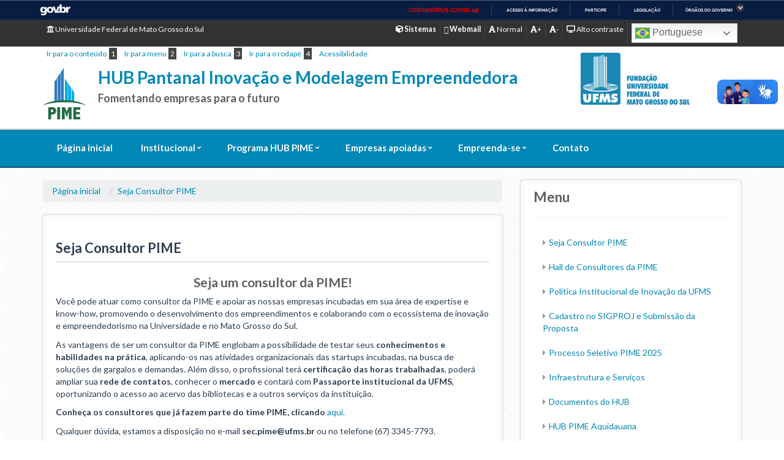

--- FILE ---
content_type: text/html; charset=UTF-8
request_url: https://pime.ufms.br/quer-ser-um-consultor-da-pime/
body_size: 23620
content:
<!DOCTYPE html>
<html>
<head>
	<title> &raquo; Seja Consultor PIME</title>
	<meta name="viewport" content="width=device-width, initial-scale=1.0">   
	<meta http-equiv="X-UA-Compatible" content="IE=edge,chrome=1" />
<script type="text/javascript">
/* <![CDATA[ */
var gform;gform||(document.addEventListener("gform_main_scripts_loaded",function(){gform.scriptsLoaded=!0}),document.addEventListener("gform/theme/scripts_loaded",function(){gform.themeScriptsLoaded=!0}),window.addEventListener("DOMContentLoaded",function(){gform.domLoaded=!0}),gform={domLoaded:!1,scriptsLoaded:!1,themeScriptsLoaded:!1,isFormEditor:()=>"function"==typeof InitializeEditor,callIfLoaded:function(o){return!(!gform.domLoaded||!gform.scriptsLoaded||!gform.themeScriptsLoaded&&!gform.isFormEditor()||(gform.isFormEditor()&&console.warn("The use of gform.initializeOnLoaded() is deprecated in the form editor context and will be removed in Gravity Forms 3.1."),o(),0))},initializeOnLoaded:function(o){gform.callIfLoaded(o)||(document.addEventListener("gform_main_scripts_loaded",()=>{gform.scriptsLoaded=!0,gform.callIfLoaded(o)}),document.addEventListener("gform/theme/scripts_loaded",()=>{gform.themeScriptsLoaded=!0,gform.callIfLoaded(o)}),window.addEventListener("DOMContentLoaded",()=>{gform.domLoaded=!0,gform.callIfLoaded(o)}))},hooks:{action:{},filter:{}},addAction:function(o,r,e,t){gform.addHook("action",o,r,e,t)},addFilter:function(o,r,e,t){gform.addHook("filter",o,r,e,t)},doAction:function(o){gform.doHook("action",o,arguments)},applyFilters:function(o){return gform.doHook("filter",o,arguments)},removeAction:function(o,r){gform.removeHook("action",o,r)},removeFilter:function(o,r,e){gform.removeHook("filter",o,r,e)},addHook:function(o,r,e,t,n){null==gform.hooks[o][r]&&(gform.hooks[o][r]=[]);var d=gform.hooks[o][r];null==n&&(n=r+"_"+d.length),gform.hooks[o][r].push({tag:n,callable:e,priority:t=null==t?10:t})},doHook:function(r,o,e){var t;if(e=Array.prototype.slice.call(e,1),null!=gform.hooks[r][o]&&((o=gform.hooks[r][o]).sort(function(o,r){return o.priority-r.priority}),o.forEach(function(o){"function"!=typeof(t=o.callable)&&(t=window[t]),"action"==r?t.apply(null,e):e[0]=t.apply(null,e)})),"filter"==r)return e[0]},removeHook:function(o,r,t,n){var e;null!=gform.hooks[o][r]&&(e=(e=gform.hooks[o][r]).filter(function(o,r,e){return!!(null!=n&&n!=o.tag||null!=t&&t!=o.priority)}),gform.hooks[o][r]=e)}});
/* ]]> */
</script>

    <meta name="google-site-verification" content="4GopvjE368X_768ZoZT-1Iw7hH-feneSTZG3YEQgeOI" />
	<!-- Favicons / Mobile & PC -->
	<link rel="shortcut icon" href="https://pime.ufms.br/wp-content/themes/institucional-ufms-flat/favicon/favicon.ico">
	<link rel="apple-touch-icon" href="https://pime.ufms.br/wp-content/themes/institucional-ufms-flat/favicon/apple-touch-icon.png">
	<link rel="apple-touch-icon" sizes="72x72" href="https://pime.ufms.br/wp-content/themes/institucional-ufms-flat/favicon/apple-touch-icon-72x72.png">
	<link rel="apple-touch-icon" sizes="114x114" href="https://pime.ufms.br/wp-content/themes/institucional-ufms-flat/favicon/apple-touch-icon-114x114.png"> 
	<meta name='robots' content='max-image-preview:large' />
	<style>img:is([sizes="auto" i], [sizes^="auto," i]) { contain-intrinsic-size: 3000px 1500px }</style>
	<link rel='dns-prefetch' href='//cdn.jsdelivr.net' />
<link rel='dns-prefetch' href='//vjs.zencdn.net' />
<link rel='dns-prefetch' href='//platform-api.sharethis.com' />
<link rel='dns-prefetch' href='//fonts.googleapis.com' />
<link rel='dns-prefetch' href='//maxcdn.bootstrapcdn.com' />
<link rel='dns-prefetch' href='//cdnjs.cloudflare.com' />
<link rel='dns-prefetch' href='//www.googletagmanager.com' />
        <script type="text/javascript">
        (function() {
            document.addEventListener('DOMContentLoaded', function() {
                var images = document.querySelectorAll('img[data-wp-on-async--click]');
                for (var i = 0; i < images.length; i++) {
                    var img = images[i];
                    var attributes = img.attributes;
                    for (var j = attributes.length - 1; j >= 0; j--) {
                        var attr = attributes[j];
                        if (attr.name.indexOf('data-wp-') === 0) {
                            img.removeAttribute(attr.name);
                        }
                    }
                }
            });
            
            document.addEventListener('click', function(e) {
                var target = e.target;
                
                if (target.tagName === 'IMG' && target.hasAttribute('data-wp-on-async--click')) {
                    e.preventDefault();
                    e.stopPropagation();
                    e.stopImmediatePropagation();
                    return false;
                }
                
                if (target.tagName === 'A' && target.querySelector('img[data-wp-on-async--click]')) {
                    e.preventDefault();
                    e.stopPropagation();
                    e.stopImmediatePropagation();
                    return false;
                }
            }, true);
        })();
        </script>
        <script type="text/javascript">
/* <![CDATA[ */
window._wpemojiSettings = {"baseUrl":"https:\/\/s.w.org\/images\/core\/emoji\/15.1.0\/72x72\/","ext":".png","svgUrl":"https:\/\/s.w.org\/images\/core\/emoji\/15.1.0\/svg\/","svgExt":".svg","source":{"concatemoji":"https:\/\/pime.ufms.br\/wp-includes\/js\/wp-emoji-release.min.js"}};
/*! This file is auto-generated */
!function(i,n){var o,s,e;function c(e){try{var t={supportTests:e,timestamp:(new Date).valueOf()};sessionStorage.setItem(o,JSON.stringify(t))}catch(e){}}function p(e,t,n){e.clearRect(0,0,e.canvas.width,e.canvas.height),e.fillText(t,0,0);var t=new Uint32Array(e.getImageData(0,0,e.canvas.width,e.canvas.height).data),r=(e.clearRect(0,0,e.canvas.width,e.canvas.height),e.fillText(n,0,0),new Uint32Array(e.getImageData(0,0,e.canvas.width,e.canvas.height).data));return t.every(function(e,t){return e===r[t]})}function u(e,t,n){switch(t){case"flag":return n(e,"\ud83c\udff3\ufe0f\u200d\u26a7\ufe0f","\ud83c\udff3\ufe0f\u200b\u26a7\ufe0f")?!1:!n(e,"\ud83c\uddfa\ud83c\uddf3","\ud83c\uddfa\u200b\ud83c\uddf3")&&!n(e,"\ud83c\udff4\udb40\udc67\udb40\udc62\udb40\udc65\udb40\udc6e\udb40\udc67\udb40\udc7f","\ud83c\udff4\u200b\udb40\udc67\u200b\udb40\udc62\u200b\udb40\udc65\u200b\udb40\udc6e\u200b\udb40\udc67\u200b\udb40\udc7f");case"emoji":return!n(e,"\ud83d\udc26\u200d\ud83d\udd25","\ud83d\udc26\u200b\ud83d\udd25")}return!1}function f(e,t,n){var r="undefined"!=typeof WorkerGlobalScope&&self instanceof WorkerGlobalScope?new OffscreenCanvas(300,150):i.createElement("canvas"),a=r.getContext("2d",{willReadFrequently:!0}),o=(a.textBaseline="top",a.font="600 32px Arial",{});return e.forEach(function(e){o[e]=t(a,e,n)}),o}function t(e){var t=i.createElement("script");t.src=e,t.defer=!0,i.head.appendChild(t)}"undefined"!=typeof Promise&&(o="wpEmojiSettingsSupports",s=["flag","emoji"],n.supports={everything:!0,everythingExceptFlag:!0},e=new Promise(function(e){i.addEventListener("DOMContentLoaded",e,{once:!0})}),new Promise(function(t){var n=function(){try{var e=JSON.parse(sessionStorage.getItem(o));if("object"==typeof e&&"number"==typeof e.timestamp&&(new Date).valueOf()<e.timestamp+604800&&"object"==typeof e.supportTests)return e.supportTests}catch(e){}return null}();if(!n){if("undefined"!=typeof Worker&&"undefined"!=typeof OffscreenCanvas&&"undefined"!=typeof URL&&URL.createObjectURL&&"undefined"!=typeof Blob)try{var e="postMessage("+f.toString()+"("+[JSON.stringify(s),u.toString(),p.toString()].join(",")+"));",r=new Blob([e],{type:"text/javascript"}),a=new Worker(URL.createObjectURL(r),{name:"wpTestEmojiSupports"});return void(a.onmessage=function(e){c(n=e.data),a.terminate(),t(n)})}catch(e){}c(n=f(s,u,p))}t(n)}).then(function(e){for(var t in e)n.supports[t]=e[t],n.supports.everything=n.supports.everything&&n.supports[t],"flag"!==t&&(n.supports.everythingExceptFlag=n.supports.everythingExceptFlag&&n.supports[t]);n.supports.everythingExceptFlag=n.supports.everythingExceptFlag&&!n.supports.flag,n.DOMReady=!1,n.readyCallback=function(){n.DOMReady=!0}}).then(function(){return e}).then(function(){var e;n.supports.everything||(n.readyCallback(),(e=n.source||{}).concatemoji?t(e.concatemoji):e.wpemoji&&e.twemoji&&(t(e.twemoji),t(e.wpemoji)))}))}((window,document),window._wpemojiSettings);
/* ]]> */
</script>
<link rel='stylesheet' id='pt-cv-public-style-css' href='https://pime.ufms.br/wp-content/plugins/content-views-query-and-display-post-page/public/assets/css/cv.css' type='text/css' media='all' />
<link rel='stylesheet' id='hfe-widgets-style-css' href='https://pime.ufms.br/wp-content/plugins/header-footer-elementor/inc/widgets-css/frontend.css' type='text/css' media='all' />
<style id='wp-emoji-styles-inline-css' type='text/css'>

	img.wp-smiley, img.emoji {
		display: inline !important;
		border: none !important;
		box-shadow: none !important;
		height: 1em !important;
		width: 1em !important;
		margin: 0 0.07em !important;
		vertical-align: -0.1em !important;
		background: none !important;
		padding: 0 !important;
	}
</style>
<link rel='stylesheet' id='wp-block-library-css' href='https://pime.ufms.br/wp-includes/css/dist/block-library/style.min.css' type='text/css' media='all' />
<style id='classic-theme-styles-inline-css' type='text/css'>
/*! This file is auto-generated */
.wp-block-button__link{color:#fff;background-color:#32373c;border-radius:9999px;box-shadow:none;text-decoration:none;padding:calc(.667em + 2px) calc(1.333em + 2px);font-size:1.125em}.wp-block-file__button{background:#32373c;color:#fff;text-decoration:none}
</style>
<style id='co-authors-plus-coauthors-style-inline-css' type='text/css'>
.wp-block-co-authors-plus-coauthors.is-layout-flow [class*=wp-block-co-authors-plus]{display:inline}

</style>
<style id='co-authors-plus-avatar-style-inline-css' type='text/css'>
.wp-block-co-authors-plus-avatar :where(img){height:auto;max-width:100%;vertical-align:bottom}.wp-block-co-authors-plus-coauthors.is-layout-flow .wp-block-co-authors-plus-avatar :where(img){vertical-align:middle}.wp-block-co-authors-plus-avatar:is(.alignleft,.alignright){display:table}.wp-block-co-authors-plus-avatar.aligncenter{display:table;margin-inline:auto}

</style>
<style id='co-authors-plus-image-style-inline-css' type='text/css'>
.wp-block-co-authors-plus-image{margin-bottom:0}.wp-block-co-authors-plus-image :where(img){height:auto;max-width:100%;vertical-align:bottom}.wp-block-co-authors-plus-coauthors.is-layout-flow .wp-block-co-authors-plus-image :where(img){vertical-align:middle}.wp-block-co-authors-plus-image:is(.alignfull,.alignwide) :where(img){width:100%}.wp-block-co-authors-plus-image:is(.alignleft,.alignright){display:table}.wp-block-co-authors-plus-image.aligncenter{display:table;margin-inline:auto}

</style>
<style id='pdfemb-pdf-embedder-viewer-style-inline-css' type='text/css'>
.wp-block-pdfemb-pdf-embedder-viewer{max-width:none}

</style>
<link rel='stylesheet' id='awsm-ead-public-css' href='https://pime.ufms.br/wp-content/plugins/embed-any-document/css/embed-public.min.css' type='text/css' media='all' />
<style id='global-styles-inline-css' type='text/css'>
:root{--wp--preset--aspect-ratio--square: 1;--wp--preset--aspect-ratio--4-3: 4/3;--wp--preset--aspect-ratio--3-4: 3/4;--wp--preset--aspect-ratio--3-2: 3/2;--wp--preset--aspect-ratio--2-3: 2/3;--wp--preset--aspect-ratio--16-9: 16/9;--wp--preset--aspect-ratio--9-16: 9/16;--wp--preset--color--black: #000000;--wp--preset--color--cyan-bluish-gray: #abb8c3;--wp--preset--color--white: #ffffff;--wp--preset--color--pale-pink: #f78da7;--wp--preset--color--vivid-red: #cf2e2e;--wp--preset--color--luminous-vivid-orange: #ff6900;--wp--preset--color--luminous-vivid-amber: #fcb900;--wp--preset--color--light-green-cyan: #7bdcb5;--wp--preset--color--vivid-green-cyan: #00d084;--wp--preset--color--pale-cyan-blue: #8ed1fc;--wp--preset--color--vivid-cyan-blue: #0693e3;--wp--preset--color--vivid-purple: #9b51e0;--wp--preset--gradient--vivid-cyan-blue-to-vivid-purple: linear-gradient(135deg,rgba(6,147,227,1) 0%,rgb(155,81,224) 100%);--wp--preset--gradient--light-green-cyan-to-vivid-green-cyan: linear-gradient(135deg,rgb(122,220,180) 0%,rgb(0,208,130) 100%);--wp--preset--gradient--luminous-vivid-amber-to-luminous-vivid-orange: linear-gradient(135deg,rgba(252,185,0,1) 0%,rgba(255,105,0,1) 100%);--wp--preset--gradient--luminous-vivid-orange-to-vivid-red: linear-gradient(135deg,rgba(255,105,0,1) 0%,rgb(207,46,46) 100%);--wp--preset--gradient--very-light-gray-to-cyan-bluish-gray: linear-gradient(135deg,rgb(238,238,238) 0%,rgb(169,184,195) 100%);--wp--preset--gradient--cool-to-warm-spectrum: linear-gradient(135deg,rgb(74,234,220) 0%,rgb(151,120,209) 20%,rgb(207,42,186) 40%,rgb(238,44,130) 60%,rgb(251,105,98) 80%,rgb(254,248,76) 100%);--wp--preset--gradient--blush-light-purple: linear-gradient(135deg,rgb(255,206,236) 0%,rgb(152,150,240) 100%);--wp--preset--gradient--blush-bordeaux: linear-gradient(135deg,rgb(254,205,165) 0%,rgb(254,45,45) 50%,rgb(107,0,62) 100%);--wp--preset--gradient--luminous-dusk: linear-gradient(135deg,rgb(255,203,112) 0%,rgb(199,81,192) 50%,rgb(65,88,208) 100%);--wp--preset--gradient--pale-ocean: linear-gradient(135deg,rgb(255,245,203) 0%,rgb(182,227,212) 50%,rgb(51,167,181) 100%);--wp--preset--gradient--electric-grass: linear-gradient(135deg,rgb(202,248,128) 0%,rgb(113,206,126) 100%);--wp--preset--gradient--midnight: linear-gradient(135deg,rgb(2,3,129) 0%,rgb(40,116,252) 100%);--wp--preset--font-size--small: 13px;--wp--preset--font-size--medium: 20px;--wp--preset--font-size--large: 36px;--wp--preset--font-size--x-large: 42px;--wp--preset--spacing--20: 0.44rem;--wp--preset--spacing--30: 0.67rem;--wp--preset--spacing--40: 1rem;--wp--preset--spacing--50: 1.5rem;--wp--preset--spacing--60: 2.25rem;--wp--preset--spacing--70: 3.38rem;--wp--preset--spacing--80: 5.06rem;--wp--preset--shadow--natural: 6px 6px 9px rgba(0, 0, 0, 0.2);--wp--preset--shadow--deep: 12px 12px 50px rgba(0, 0, 0, 0.4);--wp--preset--shadow--sharp: 6px 6px 0px rgba(0, 0, 0, 0.2);--wp--preset--shadow--outlined: 6px 6px 0px -3px rgba(255, 255, 255, 1), 6px 6px rgba(0, 0, 0, 1);--wp--preset--shadow--crisp: 6px 6px 0px rgba(0, 0, 0, 1);}:where(.is-layout-flex){gap: 0.5em;}:where(.is-layout-grid){gap: 0.5em;}body .is-layout-flex{display: flex;}.is-layout-flex{flex-wrap: wrap;align-items: center;}.is-layout-flex > :is(*, div){margin: 0;}body .is-layout-grid{display: grid;}.is-layout-grid > :is(*, div){margin: 0;}:where(.wp-block-columns.is-layout-flex){gap: 2em;}:where(.wp-block-columns.is-layout-grid){gap: 2em;}:where(.wp-block-post-template.is-layout-flex){gap: 1.25em;}:where(.wp-block-post-template.is-layout-grid){gap: 1.25em;}.has-black-color{color: var(--wp--preset--color--black) !important;}.has-cyan-bluish-gray-color{color: var(--wp--preset--color--cyan-bluish-gray) !important;}.has-white-color{color: var(--wp--preset--color--white) !important;}.has-pale-pink-color{color: var(--wp--preset--color--pale-pink) !important;}.has-vivid-red-color{color: var(--wp--preset--color--vivid-red) !important;}.has-luminous-vivid-orange-color{color: var(--wp--preset--color--luminous-vivid-orange) !important;}.has-luminous-vivid-amber-color{color: var(--wp--preset--color--luminous-vivid-amber) !important;}.has-light-green-cyan-color{color: var(--wp--preset--color--light-green-cyan) !important;}.has-vivid-green-cyan-color{color: var(--wp--preset--color--vivid-green-cyan) !important;}.has-pale-cyan-blue-color{color: var(--wp--preset--color--pale-cyan-blue) !important;}.has-vivid-cyan-blue-color{color: var(--wp--preset--color--vivid-cyan-blue) !important;}.has-vivid-purple-color{color: var(--wp--preset--color--vivid-purple) !important;}.has-black-background-color{background-color: var(--wp--preset--color--black) !important;}.has-cyan-bluish-gray-background-color{background-color: var(--wp--preset--color--cyan-bluish-gray) !important;}.has-white-background-color{background-color: var(--wp--preset--color--white) !important;}.has-pale-pink-background-color{background-color: var(--wp--preset--color--pale-pink) !important;}.has-vivid-red-background-color{background-color: var(--wp--preset--color--vivid-red) !important;}.has-luminous-vivid-orange-background-color{background-color: var(--wp--preset--color--luminous-vivid-orange) !important;}.has-luminous-vivid-amber-background-color{background-color: var(--wp--preset--color--luminous-vivid-amber) !important;}.has-light-green-cyan-background-color{background-color: var(--wp--preset--color--light-green-cyan) !important;}.has-vivid-green-cyan-background-color{background-color: var(--wp--preset--color--vivid-green-cyan) !important;}.has-pale-cyan-blue-background-color{background-color: var(--wp--preset--color--pale-cyan-blue) !important;}.has-vivid-cyan-blue-background-color{background-color: var(--wp--preset--color--vivid-cyan-blue) !important;}.has-vivid-purple-background-color{background-color: var(--wp--preset--color--vivid-purple) !important;}.has-black-border-color{border-color: var(--wp--preset--color--black) !important;}.has-cyan-bluish-gray-border-color{border-color: var(--wp--preset--color--cyan-bluish-gray) !important;}.has-white-border-color{border-color: var(--wp--preset--color--white) !important;}.has-pale-pink-border-color{border-color: var(--wp--preset--color--pale-pink) !important;}.has-vivid-red-border-color{border-color: var(--wp--preset--color--vivid-red) !important;}.has-luminous-vivid-orange-border-color{border-color: var(--wp--preset--color--luminous-vivid-orange) !important;}.has-luminous-vivid-amber-border-color{border-color: var(--wp--preset--color--luminous-vivid-amber) !important;}.has-light-green-cyan-border-color{border-color: var(--wp--preset--color--light-green-cyan) !important;}.has-vivid-green-cyan-border-color{border-color: var(--wp--preset--color--vivid-green-cyan) !important;}.has-pale-cyan-blue-border-color{border-color: var(--wp--preset--color--pale-cyan-blue) !important;}.has-vivid-cyan-blue-border-color{border-color: var(--wp--preset--color--vivid-cyan-blue) !important;}.has-vivid-purple-border-color{border-color: var(--wp--preset--color--vivid-purple) !important;}.has-vivid-cyan-blue-to-vivid-purple-gradient-background{background: var(--wp--preset--gradient--vivid-cyan-blue-to-vivid-purple) !important;}.has-light-green-cyan-to-vivid-green-cyan-gradient-background{background: var(--wp--preset--gradient--light-green-cyan-to-vivid-green-cyan) !important;}.has-luminous-vivid-amber-to-luminous-vivid-orange-gradient-background{background: var(--wp--preset--gradient--luminous-vivid-amber-to-luminous-vivid-orange) !important;}.has-luminous-vivid-orange-to-vivid-red-gradient-background{background: var(--wp--preset--gradient--luminous-vivid-orange-to-vivid-red) !important;}.has-very-light-gray-to-cyan-bluish-gray-gradient-background{background: var(--wp--preset--gradient--very-light-gray-to-cyan-bluish-gray) !important;}.has-cool-to-warm-spectrum-gradient-background{background: var(--wp--preset--gradient--cool-to-warm-spectrum) !important;}.has-blush-light-purple-gradient-background{background: var(--wp--preset--gradient--blush-light-purple) !important;}.has-blush-bordeaux-gradient-background{background: var(--wp--preset--gradient--blush-bordeaux) !important;}.has-luminous-dusk-gradient-background{background: var(--wp--preset--gradient--luminous-dusk) !important;}.has-pale-ocean-gradient-background{background: var(--wp--preset--gradient--pale-ocean) !important;}.has-electric-grass-gradient-background{background: var(--wp--preset--gradient--electric-grass) !important;}.has-midnight-gradient-background{background: var(--wp--preset--gradient--midnight) !important;}.has-small-font-size{font-size: var(--wp--preset--font-size--small) !important;}.has-medium-font-size{font-size: var(--wp--preset--font-size--medium) !important;}.has-large-font-size{font-size: var(--wp--preset--font-size--large) !important;}.has-x-large-font-size{font-size: var(--wp--preset--font-size--x-large) !important;}
:where(.wp-block-post-template.is-layout-flex){gap: 1.25em;}:where(.wp-block-post-template.is-layout-grid){gap: 1.25em;}
:where(.wp-block-columns.is-layout-flex){gap: 2em;}:where(.wp-block-columns.is-layout-grid){gap: 2em;}
:root :where(.wp-block-pullquote){font-size: 1.5em;line-height: 1.6;}
</style>
<link rel='stylesheet' id='niche-frame-css' href='https://pime.ufms.br/wp-content/plugins/events-addon-for-elementor/assets/css/niche-frame.css' type='text/css' media='all' />
<link rel='stylesheet' id='font-awesome-css' href='https://pime.ufms.br/wp-content/plugins/elementor/assets/lib/font-awesome/css/font-awesome.min.css' type='text/css' media='all' />
<link rel='stylesheet' id='animate-css' href='https://pime.ufms.br/wp-content/plugins/events-addon-for-elementor/assets/css/animate.min.css' type='text/css' media='all' />
<link rel='stylesheet' id='themify-icons-css' href='https://pime.ufms.br/wp-content/plugins/events-addon-for-elementor/assets/css/themify-icons.min.css' type='text/css' media='all' />
<link rel='stylesheet' id='linea-css' href='https://pime.ufms.br/wp-content/plugins/events-addon-for-elementor/assets/css/linea.min.css' type='text/css' media='all' />
<link rel='stylesheet' id='magnific-popup-css' href='https://pime.ufms.br/wp-content/plugins/events-addon-for-elementor/assets/css/magnific-popup.min.css' type='text/css' media='all' />
<link rel='stylesheet' id='owl-carousel-css' href='https://pime.ufms.br/wp-content/plugins/events-addon-for-elementor/assets/css/owl.carousel.min.css' type='text/css' media='all' />
<link rel='stylesheet' id='juxtapose-css' href='https://pime.ufms.br/wp-content/plugins/events-addon-for-elementor/assets/css/juxtapose.css' type='text/css' media='all' />
<link rel='stylesheet' id='naevents-styles-css' href='https://pime.ufms.br/wp-content/plugins/events-addon-for-elementor/assets/css/styles.css' type='text/css' media='all' />
<link rel='stylesheet' id='naevents-responsive-css' href='https://pime.ufms.br/wp-content/plugins/events-addon-for-elementor/assets/css/responsive.css' type='text/css' media='all' />
<link rel='stylesheet' id='hfe-style-css' href='https://pime.ufms.br/wp-content/plugins/header-footer-elementor/assets/css/header-footer-elementor.css' type='text/css' media='all' />
<link rel='stylesheet' id='elementor-frontend-css' href='https://pime.ufms.br/wp-content/plugins/elementor/assets/css/frontend.min.css' type='text/css' media='all' />
<link rel='stylesheet' id='elementor-post-5859-css' href='https://pime.ufms.br/files/elementor/css/post-5859.css' type='text/css' media='all' />
<link rel='stylesheet' id='ml-lightgallery-css-css' href='https://cdn.jsdelivr.net/npm/lightgallery@2.7.1/css/lightgallery.min.css' type='text/css' media='all' />
<link rel='stylesheet' id='lightgallery-video-css-css' href='https://cdn.jsdelivr.net/npm/lightgallery@2.7.1/css/lg-video.css' type='text/css' media='all' />
<link rel='stylesheet' id='lightgallery-thumbnail-css-css' href='https://cdn.jsdelivr.net/npm/lightgallery@2.7.1/css/lg-thumbnail.css' type='text/css' media='all' />
<link rel='stylesheet' id='ml-lightbox-public-css-css' href='https://pime.ufms.br/wp-content/plugins/ml-slider-lightbox/assets/css/ml-lightbox-public.css' type='text/css' media='all' />
<style id='ml-lightbox-public-css-inline-css' type='text/css'>

            /* MetaSlider Lightbox Custom Colors */
            :root {
                --ml-lightbox-arrow-color: #ffffff !important;
                --ml-lightbox-arrow-hover-color: #000000 !important;
                --ml-lightbox-close-icon-color: #ffffff !important;
                --ml-lightbox-close-icon-hover-color: #000000 !important;
                --ml-lightbox-toolbar-icon-color: #ffffff !important;
                --ml-lightbox-toolbar-icon-hover-color: #000000 !important;
            }

            .lg-backdrop {
                background-color: #000000 !important;
                opacity: 0.9 !important;
            }

            /* Apply custom background color and opacity to thumbnail area */
            .lg-outer .lg-thumb-outer {
                background-color: #000000 !important;
                opacity: 0.9 !important;
            }

            /* Navigation arrows styling */
            .lg-outer .lg-prev,
            .lg-outer .lg-next {
                background-color: #000000 !important;
                color: var(--ml-lightbox-arrow-color) !important;
            }

            .lg-outer .lg-prev:hover,
            .lg-outer .lg-next:hover {
                background-color: #f0f0f0 !important;
                color: var(--ml-lightbox-arrow-hover-color) !important;
            }

            /* Toolbar icons and counter styling (excluding close button) */
            .lg-outer .lg-toolbar .lg-icon:not(.lg-close),
            .lg-outer .lg-counter {
                background-color: #000000 !important;
                color: var(--ml-lightbox-toolbar-icon-color) !important;
            }

            .lg-outer .lg-toolbar .lg-icon:not(.lg-close):hover,
            .lg-outer .lg-counter:hover {
                background-color: #f0f0f0 !important;
                color: var(--ml-lightbox-toolbar-icon-hover-color) !important;
            }

            /* Close button styling - must come after toolbar to override specificity */
            .lg-outer .lg-close {
                background-color: #000000 !important;
                color: var(--ml-lightbox-close-icon-color) !important;
            }

            .lg-outer .lg-close:hover {
                background-color: #f0f0f0 !important;
                color: var(--ml-lightbox-close-icon-hover-color) !important;
            }

            /* Open in Lightbox button styling */
            .ml-lightbox-button,
            .widget .ml-lightbox-enabled a.ml-lightbox-button {
                background-color: #000000 !important;
                color: #ffffff !important;
            }

            .ml-lightbox-button:hover,
            .ml-lightbox-button:focus {
                background-color: #f0f0f0 !important;
                color: #000000 !important;
            }
            /* Lightbox Button Positioning - Top Right (Default) */
            .ml-lightbox-button,
            .widget .ml-lightbox-enabled a.ml-lightbox-button {
                top: 10px !important;
                left: auto !important;
                right: 10px !important;
                bottom: auto !important;
            }

        /* Dynamic counter colors (moved above to consolidated toolbar section) */
        
</style>
<link rel='stylesheet' id='videojs-css-css' href='https://vjs.zencdn.net/8.5.2/video-js.css' type='text/css' media='all' />
<link rel='stylesheet' id='sidebar-login-css' href='https://pime.ufms.br/wp-content/plugins/sidebar-login/build/sidebar-login.css' type='text/css' media='all' />
<link rel='stylesheet' id='roboto-slab-font-css' href='//fonts.googleapis.com/css?family=Roboto+Slab%3A400%2C300%2C700&#038;ver=6.8' type='text/css' media='all' />
<link rel='stylesheet' id='bootstrap-cdn-css' href='//maxcdn.bootstrapcdn.com/bootswatch/3.3.5/flatly/bootstrap.min.css' type='text/css' media='all' />
<link rel='stylesheet' id='main-styles-css' href='https://pime.ufms.br/wp-content/themes/institucional-ufms-flat/style.css' type='text/css' media='all' />
<link rel='stylesheet' id='main-estilo-css' href='https://pime.ufms.br/wp-content/themes/institucional-ufms-flat/css/estilo.css' type='text/css' media='all' />
<link rel='stylesheet' id='font-awesome-cdn-css' href='//cdnjs.cloudflare.com/ajax/libs/font-awesome/4.7.0/css/font-awesome.min.css' type='text/css' media='all' />
<link rel='stylesheet' id='megamenu-css' href='https://pime.ufms.br/wp-content/themes/institucional-ufms-flat/css/megamenu.css' type='text/css' media='all' />
<link rel='stylesheet' id='magnific-css-css' href='https://pime.ufms.br/wp-content/themes/institucional-ufms-flat/js/magnific/magnific-popup.css' type='text/css' media='all' />
<link rel='stylesheet' id='superfishcss-css' href='https://pime.ufms.br/wp-content/themes/institucional-ufms-flat/css/superfish.css' type='text/css' media='all' />
<link rel='stylesheet' id='wp-color-picker-css' href='https://pime.ufms.br/wp-admin/css/color-picker.min.css' type='text/css' media='all' />
<link rel='stylesheet' id='flexslider-css-css' href='https://pime.ufms.br/wp-content/themes/institucional-ufms-flat/js/flexslider/style.css' type='text/css' media='all' />
<link rel='stylesheet' id='sliderpro-css' href='https://pime.ufms.br/wp-content/themes/institucional-ufms-flat/js/sliderpro/slider-pro.min.css' type='text/css' media='all' />
<link rel='stylesheet' id='gforms_reset_css-css' href='https://pime.ufms.br/wp-content/plugins/gravityforms_2.9/legacy/css/formreset.min.css' type='text/css' media='all' />
<link rel='stylesheet' id='gforms_formsmain_css-css' href='https://pime.ufms.br/wp-content/plugins/gravityforms_2.9/legacy/css/formsmain.min.css' type='text/css' media='all' />
<link rel='stylesheet' id='gforms_ready_class_css-css' href='https://pime.ufms.br/wp-content/plugins/gravityforms_2.9/legacy/css/readyclass.min.css' type='text/css' media='all' />
<link rel='stylesheet' id='gforms_browsers_css-css' href='https://pime.ufms.br/wp-content/plugins/gravityforms_2.9/legacy/css/browsers.min.css' type='text/css' media='all' />
<link rel='stylesheet' id='hfe-elementor-icons-css' href='https://pime.ufms.br/wp-content/plugins/elementor/assets/lib/eicons/css/elementor-icons.min.css' type='text/css' media='all' />
<link rel='stylesheet' id='hfe-icons-list-css' href='https://pime.ufms.br/wp-content/plugins/elementor/assets/css/widget-icon-list.min.css' type='text/css' media='all' />
<link rel='stylesheet' id='hfe-social-icons-css' href='https://pime.ufms.br/wp-content/plugins/elementor/assets/css/widget-social-icons.min.css' type='text/css' media='all' />
<link rel='stylesheet' id='hfe-social-share-icons-brands-css' href='https://pime.ufms.br/wp-content/plugins/elementor/assets/lib/font-awesome/css/brands.css' type='text/css' media='all' />
<link rel='stylesheet' id='hfe-social-share-icons-fontawesome-css' href='https://pime.ufms.br/wp-content/plugins/elementor/assets/lib/font-awesome/css/fontawesome.css' type='text/css' media='all' />
<link rel='stylesheet' id='hfe-nav-menu-icons-css' href='https://pime.ufms.br/wp-content/plugins/elementor/assets/lib/font-awesome/css/solid.css' type='text/css' media='all' />
<link rel='stylesheet' id='elementor-gf-local-roboto-css' href='http://pime.ufms.br/files/elementor/google-fonts/css/roboto.css' type='text/css' media='all' />
<link rel='stylesheet' id='elementor-gf-local-robotoslab-css' href='http://pime.ufms.br/files/elementor/google-fonts/css/robotoslab.css' type='text/css' media='all' />
<script type="text/javascript" src="https://pime.ufms.br/wp-includes/js/jquery/jquery.min.js" id="jquery-core-js"></script>
<script type="text/javascript" src="https://pime.ufms.br/wp-includes/js/jquery/jquery-migrate.min.js" id="jquery-migrate-js"></script>
<script type="text/javascript" id="jquery-js-after">
/* <![CDATA[ */
!function($){"use strict";$(document).ready(function(){$(this).scrollTop()>100&&$(".hfe-scroll-to-top-wrap").removeClass("hfe-scroll-to-top-hide"),$(window).scroll(function(){$(this).scrollTop()<100?$(".hfe-scroll-to-top-wrap").fadeOut(300):$(".hfe-scroll-to-top-wrap").fadeIn(300)}),$(".hfe-scroll-to-top-wrap").on("click",function(){$("html, body").animate({scrollTop:0},300);return!1})})}(jQuery);
!function($){'use strict';$(document).ready(function(){var bar=$('.hfe-reading-progress-bar');if(!bar.length)return;$(window).on('scroll',function(){var s=$(window).scrollTop(),d=$(document).height()-$(window).height(),p=d? s/d*100:0;bar.css('width',p+'%')});});}(jQuery);
/* ]]> */
</script>
<script type="text/javascript" src="https://pime.ufms.br/wp-content/plugins/disable-gravity-forms-fields/disable-gf-fields.js" id="disable-gf-fields-js"></script>
<script type="text/javascript" src="//platform-api.sharethis.com/js/sharethis.js#source=googleanalytics-wordpress#product=ga&amp;property=596633300f81140011019805" id="googleanalytics-platform-sharethis-js"></script>
<script type="text/javascript" defer='defer' src="https://pime.ufms.br/wp-content/plugins/gravityforms_2.9/js/jquery.json.min.js" id="gform_json-js"></script>
<script type="text/javascript" id="gform_gravityforms-js-extra">
/* <![CDATA[ */
var gf_global = {"gf_currency_config":{"name":"Real brasileiro","symbol_left":"R$","symbol_right":"","symbol_padding":" ","thousand_separator":".","decimal_separator":",","decimals":2,"code":"BRL"},"base_url":"https:\/\/pime.ufms.br\/wp-content\/plugins\/gravityforms_2.9","number_formats":[],"spinnerUrl":"https:\/\/pime.ufms.br\/wp-content\/plugins\/gravityforms_2.9\/images\/spinner.svg","version_hash":"07568db83aef093a14856c790485c71c","strings":{"newRowAdded":"Nova linha adicionada.","rowRemoved":"Linha removida","formSaved":"O formul\u00e1rio foi salvo. O conte\u00fado cont\u00e9m o link para retornar e preencher o formul\u00e1rio."}};
var gform_i18n = {"datepicker":{"days":{"monday":"Seg","tuesday":"Ter","wednesday":"Qua","thursday":"Qui","friday":"Sex","saturday":"S\u00e1b","sunday":"Dom"},"months":{"january":"janeiro","february":"fevereiro","march":"mar\u00e7o","april":"abril","may":"Maio","june":"junho","july":"julho","august":"agosto","september":"setembro","october":"outubro","november":"novembro","december":"dezembro"},"firstDay":1,"iconText":"Selecione uma data"}};
var gf_legacy_multi = {"25":"1"};
var gform_gravityforms = {"strings":{"invalid_file_extension":"Este tipo de arquivo n\u00e3o \u00e9 permitido. Deve ser um dos seguintes:","delete_file":"Excluir este arquivo","in_progress":"em progresso","file_exceeds_limit":"O arquivo excede o limite de tamanho.","illegal_extension":"Este tipo de arquivo n\u00e3o \u00e9 permitido.","max_reached":"O n\u00famero m\u00e1ximo arquivos permitidos foi atingido.","unknown_error":"Ocorreu um erro ao salvar o arquivo no servidor","currently_uploading":"Aguarde o envio ser completado","cancel":"Cancelar","cancel_upload":"Cancelar este envio","cancelled":"Cancelado"},"vars":{"images_url":"https:\/\/pime.ufms.br\/wp-content\/plugins\/gravityforms_2.9\/images"}};
/* ]]> */
</script>
<script type="text/javascript" id="gform_gravityforms-js-before">
/* <![CDATA[ */
var gform;gform||(document.addEventListener("gform_main_scripts_loaded",function(){gform.scriptsLoaded=!0}),document.addEventListener("gform/theme/scripts_loaded",function(){gform.themeScriptsLoaded=!0}),window.addEventListener("DOMContentLoaded",function(){gform.domLoaded=!0}),gform={domLoaded:!1,scriptsLoaded:!1,themeScriptsLoaded:!1,isFormEditor:()=>"function"==typeof InitializeEditor,callIfLoaded:function(o){return!(!gform.domLoaded||!gform.scriptsLoaded||!gform.themeScriptsLoaded&&!gform.isFormEditor()||(gform.isFormEditor()&&console.warn("The use of gform.initializeOnLoaded() is deprecated in the form editor context and will be removed in Gravity Forms 3.1."),o(),0))},initializeOnLoaded:function(o){gform.callIfLoaded(o)||(document.addEventListener("gform_main_scripts_loaded",()=>{gform.scriptsLoaded=!0,gform.callIfLoaded(o)}),document.addEventListener("gform/theme/scripts_loaded",()=>{gform.themeScriptsLoaded=!0,gform.callIfLoaded(o)}),window.addEventListener("DOMContentLoaded",()=>{gform.domLoaded=!0,gform.callIfLoaded(o)}))},hooks:{action:{},filter:{}},addAction:function(o,r,e,t){gform.addHook("action",o,r,e,t)},addFilter:function(o,r,e,t){gform.addHook("filter",o,r,e,t)},doAction:function(o){gform.doHook("action",o,arguments)},applyFilters:function(o){return gform.doHook("filter",o,arguments)},removeAction:function(o,r){gform.removeHook("action",o,r)},removeFilter:function(o,r,e){gform.removeHook("filter",o,r,e)},addHook:function(o,r,e,t,n){null==gform.hooks[o][r]&&(gform.hooks[o][r]=[]);var d=gform.hooks[o][r];null==n&&(n=r+"_"+d.length),gform.hooks[o][r].push({tag:n,callable:e,priority:t=null==t?10:t})},doHook:function(r,o,e){var t;if(e=Array.prototype.slice.call(e,1),null!=gform.hooks[r][o]&&((o=gform.hooks[r][o]).sort(function(o,r){return o.priority-r.priority}),o.forEach(function(o){"function"!=typeof(t=o.callable)&&(t=window[t]),"action"==r?t.apply(null,e):e[0]=t.apply(null,e)})),"filter"==r)return e[0]},removeHook:function(o,r,t,n){var e;null!=gform.hooks[o][r]&&(e=(e=gform.hooks[o][r]).filter(function(o,r,e){return!!(null!=n&&n!=o.tag||null!=t&&t!=o.priority)}),gform.hooks[o][r]=e)}});
/* ]]> */
</script>
<script type="text/javascript" defer='defer' src="https://pime.ufms.br/wp-content/plugins/gravityforms_2.9/js/gravityforms.min.js" id="gform_gravityforms-js"></script>
<script type="text/javascript" defer='defer' src="https://pime.ufms.br/wp-content/plugins/gravityforms_2.9/assets/js/dist/utils.min.js" id="gform_gravityforms_utils-js"></script>
<link rel="https://api.w.org/" href="https://pime.ufms.br/wp-json/" /><link rel="alternate" title="JSON" type="application/json" href="https://pime.ufms.br/wp-json/wp/v2/pages/4762" /><link rel="EditURI" type="application/rsd+xml" title="RSD" href="https://pime.ufms.br/xmlrpc.php?rsd" />
<link rel="canonical" href="https://pime.ufms.br/quer-ser-um-consultor-da-pime/" />
<link rel='shortlink' href='https://pime.ufms.br/?p=4762' />
<link rel="alternate" title="oEmbed (JSON)" type="application/json+oembed" href="https://pime.ufms.br/wp-json/oembed/1.0/embed?url=https%3A%2F%2Fpime.ufms.br%2Fquer-ser-um-consultor-da-pime%2F" />
<link rel="alternate" title="oEmbed (XML)" type="text/xml+oembed" href="https://pime.ufms.br/wp-json/oembed/1.0/embed?url=https%3A%2F%2Fpime.ufms.br%2Fquer-ser-um-consultor-da-pime%2F&#038;format=xml" />
<meta name="generator" content="Site Kit by Google 1.170.0" /><meta name="generator" content="Redux 4.5.7" /><meta name="generator" content="Elementor 3.28.4; features: e_font_icon_svg, additional_custom_breakpoints, e_local_google_fonts, e_element_cache; settings: css_print_method-external, google_font-enabled, font_display-auto">
<script>
(function() {
	(function (i, s, o, g, r, a, m) {
		i['GoogleAnalyticsObject'] = r;
		i[r] = i[r] || function () {
				(i[r].q = i[r].q || []).push(arguments)
			}, i[r].l = 1 * new Date();
		a = s.createElement(o),
			m = s.getElementsByTagName(o)[0];
		a.async = 1;
		a.src = g;
		m.parentNode.insertBefore(a, m)
	})(window, document, 'script', 'https://google-analytics.com/analytics.js', 'ga');

	ga('create', 'UA-36309049-1', 'auto');
			ga('send', 'pageview');
	})();
</script>
			<style>
				.e-con.e-parent:nth-of-type(n+4):not(.e-lazyloaded):not(.e-no-lazyload),
				.e-con.e-parent:nth-of-type(n+4):not(.e-lazyloaded):not(.e-no-lazyload) * {
					background-image: none !important;
				}
				@media screen and (max-height: 1024px) {
					.e-con.e-parent:nth-of-type(n+3):not(.e-lazyloaded):not(.e-no-lazyload),
					.e-con.e-parent:nth-of-type(n+3):not(.e-lazyloaded):not(.e-no-lazyload) * {
						background-image: none !important;
					}
				}
				@media screen and (max-height: 640px) {
					.e-con.e-parent:nth-of-type(n+2):not(.e-lazyloaded):not(.e-no-lazyload),
					.e-con.e-parent:nth-of-type(n+2):not(.e-lazyloaded):not(.e-no-lazyload) * {
						background-image: none !important;
					}
				}
			</style>
			<link rel="icon" href="https://pime.ufms.br/files/2024/05/cropped-Design-sem-nome-1-32x32.png" sizes="32x32" />
<link rel="icon" href="https://pime.ufms.br/files/2024/05/cropped-Design-sem-nome-1-192x192.png" sizes="192x192" />
<link rel="apple-touch-icon" href="https://pime.ufms.br/files/2024/05/cropped-Design-sem-nome-1-180x180.png" />
<meta name="msapplication-TileImage" content="https://pime.ufms.br/files/2024/05/cropped-Design-sem-nome-1-270x270.png" />
<style id="framework_settings-dynamic-css" title="dynamic-css" class="redux-options-output">article > a > h5, .primary, a, article.noticia h5, .fa-stack > .text-primary, .panel-title>a{color:#0088b7;}
 								.gform_button,
								.btn-default, .btn-primary,
								.navbar-default .navbar-nav > .open > a,
								.navbar-default .navbar-nav > .open > a:hover,
								.navbar-default .navbar-nav > .open > a:focus,
								.boxesMid a.select, ul.agenda .col-md-3,
								.pagination>li>a, .pagination>li>span{background-color:#0088b7;}.btn-primary:hover{border-color:#0088b7;}a:hover, .secondary{color:#007ca5;}
								.boxesMid a.select:hover, .navbar-topo .dropdown-menu a:hover,
     							.navbar-nav > li > a:hover,
								.navbar-nav > li > a:focus,
								.navbar-nav > li > a:visited,
								.navbar-nav > li.active > a,
								.btn-primary:hover, .btn-default:hover,
								.gform_button:hover,
								.pagination>.active>a, .pagination>.active>span, .pagination>.active>a:hover, .pagination>.active>span:hover, .pagination>.active>a:focus, .pagination>.active>span:focus,
								.pagination>li>a:hover, .pagination>li>span:hover, .pagination>li>a:focus, .pagination>li>span:focus,
								.navbar-nav>li>a:hover,
    							.nav .open>a, .nav .open>a:hover, .nav .open>a:focus,
								#mega-menu-wrap-main-nav #mega-menu-main-nav > li.mega-menu-item > a:hover
								{background-color:#007ca5;}.btn-primary{border-color:#ffffff;}
					.gform_button,
					.navbar-default .navbar-nav .open .dropdown-menu > li > a,
    				.btn-primary, .navbar-topo a,
					.navbar-topo .dropdown-menu a:hover,
					.navbar-default .navbar-nav .open .dropdown-menu > li > a:hover,
    				.navbar-default .navbar-nav .open .dropdown-menu > li > a:focus,
					.navbar-default .navbar-nav > .active > a,
					.navbar-default .navbar-nav > .active > a:hover,
    				.navbar-default .navbar-nav > .active > a:focus,
    				.slideshow-padrao .caption1,
					.slideCentrosRoyal .rsNavSelected h5{color:#ffffff;}header{background-color:#ffffff;}nav.navigation > ul > li> a, .navbar-nav>li>a,
							#mega-menu-wrap-main-nav .mega-menu-toggle, #mega-menu-main-nav > li> a,
							.navbar-brand, .navbar-collapse.in a{color:#ffffff;}.searchbar, .navbar-topo, #mega-menu-wrap-main-nav, #mega-menu-wrap-main-nav .mega-menu-toggle{background-color:#0088b7;}</style>	<link rel="stylesheet" type="text/css" href="https://pime.ufms.br/wp-content/themes/institucional-ufms-flat/css/estilo.php?c=0088b7">
    <link rel="stylesheet" type="text/css" href="https://pime.ufms.br/wp-content/themes/institucional-ufms-flat/css/normal_font.css" title="normal_font">
    <link rel="alternate stylesheet" type="text/css" href="https://pime.ufms.br/wp-content/themes/institucional-ufms-flat/css/plus_font.css" title="plus_font" >
    <link rel="alternate stylesheet" type="text/css" href="https://pime.ufms.br/wp-content/themes/institucional-ufms-flat/css/minor_font.css" title="minor_font" >
    <link rel="alternate stylesheet" type="text/css" href="https://pime.ufms.br/wp-content/themes/institucional-ufms-flat/css/contrast_screen.css" title="contrast_screen" >
	<link rel="stylesheet" type="text/css" href="https://cdn.datatables.net/1.10.22/css/jquery.dataTables.min.css"/>
	
	<!--script type="text/javascript" src="https://code.jquery.com/jquery-3.5.1.js"></script-->
	<!--script type="text/javascript" src="https://cdn.datatables.net/1.10.22/js/jquery.dataTables.min.js"></script -->
    <!--[if lt IE 9]>
        <script type='text/javascript' src="http://html5shiv.googlecode.com/svn/trunk/html5.js"></script>
        <script type='text/javascript' src="//cdnjs.cloudflare.com/ajax/libs/respond.js/1.4.2/respond.js"></script>
    <![endif]-->
</head>


<body class="wp-singular page-template-default page page-id-4762 wp-theme-institucional-ufms-flat ml-lightbox-excluded ehf-template-institucional-ufms-flat ehf-stylesheet-institucional-ufms-flat metaslider-plugin elementor-default elementor-kit-5859">

<div id="barra-brasil" style="background:#7F7F7F; height: 20px; padding:0 0 0 10px;display:block;">
    <ul id="menu-barra-temp" style="list-style:none;">
        <li style="display:inline; float:left;padding-right:10px; margin-right:10px; border-right:1px solid #EDEDED">
            <a href="http://brasil.gov.br" style="font-family:sans,sans-serif; text-decoration:none; color:white;">Portal do Governo Brasileiro</a>
        </li>
        <!--li>
            <a style="font-family:sans,sans-serif; text-decoration:none; color:white;" href="http://epwg.governoeletronico.gov.br/barra/atualize.html">Atualize sua Barra de Governo</a>
        </li-->
    </ul>
</div>


<!--[if lt IE 9]>
		<div class="alert alert-warning">
			<p class="browsehappy">You are using an <strong>outdated</strong> browser. Please <a href="http://browsehappy.com/">upgrade your browser</a> to improve your experience.</p>
		</div>
<![endif]-->

<header class="header clearfix">
	<div class="top-nav hidden-xs">
		<div class="container">
			<div class="row">
				<div class="col-lg-12 col-md-12 col-sm-12">
						<ul class="menuTopo pull-left">
							<li>
								<a href="http://ufms.br" target="_blank" title="Acessar site - Universidade Federal de Mato Grosso do Sul">
									<i class="fa fa-university"></i> Universidade Federal de Mato Grosso do Sul
								</a>
							</li>
						</ul>
						<ul class="menuTopo pull-right">	
								<li><a href="http://sistemas.ufms.br" title="Acessar sistemas da UFMS" target="_blank" rel="nofollow"><strong><i class="fa fa-cube"></i> Sistemas</strong></a></li>
								<li><a href="https://mail.google.com/a/ufms.br" title="Acessar webmail da UFMS" target="_blank" rel="nofollow"><strong><i class="fa fa-envelope-o"></i> Webmail</strong></a></li>
								<li><a href="javascript:;" title="Manter fonte normal" onclick="setActiveStyleSheet('normal_font');return false;"><i class="fa fa-font"></i> Normal</a></li>
								<li><a href="javascript:;" title="Aumentar fonte" onclick="setActiveStyleSheet('plus_font');return false;"><i class="fa fa-font"></i>+</a></li>
								<li><a href="javascript:;" title="Diminuir fonte" onclick="setActiveStyleSheet('minor_font');return false;"><i class="fa fa-font"></i>-</a></li>
								<li><a href="javascript:;" title="Ativar modo alto contraste" onclick="setActiveStyleSheet('contrast_screen');return false;"><i class="fa fa-desktop"></i> Alto contraste</a></li>
								
									<style>
		.switcher2 {font-family:Arial;font-size:10pt;text-align:left;cursor:pointer;overflow:hidden;width:163px;line-height:17px;}
		.switcher2 a {text-decoration:none;display:block;font-size:10pt;-webkit-box-sizing:content-box;-moz-box-sizing:content-box;box-sizing:content-box;}
		.switcher2 a img {vertical-align:middle;display:inline;border:0;padding:0;margin:0;opacity:0.8;}
		.switcher2 a:hover img {opacity:1;}
		.switcher2 .selected2 {background:#FFFFFF url(//ppgec.ufms.br/wp-content/plugins/gtranslate/switcher.png) repeat-x;position:relative;}
		.switcher2 .selected2 a {border:1px solid #CCCCCC;background:url(//ppgec.ufms.br/wp-content/plugins/gtranslate/arrow_down.png) 146px center no-repeat;color:#666666;padding:3px 5px;width:151px;}
		.switcher2 .selected2 a.open {background-image:url(//ppgec.ufms.br/wp-content/plugins/gtranslate/arrow_up.png)}
		.switcher2 .selected2 a:hover {background:#F0F0F0 url(//ppgec.ufms.br/wp-content/plugins/gtranslate/arrow_down.png) 146px center no-repeat;}
		.switcher2 .option2 {position:relative;z-index:9998;border-left:1px solid #CCCCCC;border-right:1px solid #CCCCCC;border-bottom:1px solid #CCCCCC;background-color:#EEEEEE;display:none;width:161px;max-height:198px;-webkit-box-sizing:content-box;-moz-box-sizing:content-box;box-sizing:content-box;overflow-y:auto;overflow-x:hidden;}
		.switcher2 .option2 a {color:#000;padding:3px 5px;}
		.switcher2 .option2 a:hover {background:#FFC;}
		.switcher2 .option2 a.selected2 {background:#FFC;}
		.switcher2 .option2::-webkit-scrollbar-track{-webkit-box-shadow:inset 0 0 3px rgba(0,0,0,0.3);border-radius:5px;background-color:#F5F5F5;}
		.switcher2 .option2::-webkit-scrollbar {width:5px;}
		.switcher2 .option2::-webkit-scrollbar-thumb {border-radius:5px;-webkit-box-shadow: inset 0 0 3px rgba(0,0,0,.3);background-color:#888;}
		
		.gt_li img{
			display: none;
		}
		.gt_li .switcher2 .selected2{
			background: #313233 url(//ppgec.ufms.br/wp-content/plugins/gtranslate/arrow_down.png) 146px center no-repeat;
			border: none;
		}
		
		.gt_li .switcher2 .selected2 a{
			background: #313233 url(//ppgec.ufms.br/wp-content/plugins/gtranslate/arrow_down.png) 146px center no-repeat;
			color: white;
			border: none;
		}
		
		.gt_li .switcher2 .selected2 a:hover{
			background: #313233 url(//ppgec.ufms.br/wp-content/plugins/gtranslate/arrow_down.png) 146px center no-repeat;
			
			border: none;
		}
		
		.gt_li .switcher2 .selected2 a img{
			height: 16px;
			width: 16px;
		}
		
		.gt_li .switcher2 .option2 a img{
			height: 16px;
			width: 16px;
		}
		
	</style>
	
	<li class="gt_li">
		<div class="gtranslate_wrapper" id="gt-wrapper-35247567"></div>		<div id="google_translate_element3"></div>
	</li>
	
	<script>
		//jQuery('#google_translate_element2').attr('id','google_translate_element3');
		jQuery('.switcher .selected').addClass('selected2');
		jQuery('.switcher .selected2').removeClass('selected');
		jQuery('.switcher .option').addClass('option2');
		jQuery('.switcher .option2').removeClass('option');
		jQuery('.switcher').addClass('switcher2');
		jQuery('.switcher2').removeClass('switcher');
		
		jQuery('.switcher2 .selected2').click(function() {jQuery('.switcher2 .option2 a img').each(function() {if(!jQuery(this)[0].hasAttribute('src'))jQuery(this).attr('src', jQuery(this).attr('data-gt-lazy-src'))});if(!(jQuery('.switcher2 .option2').is(':visible'))) {jQuery('.switcher2 .option2').stop(true,true).delay(100).slideDown(500);jQuery('.switcher2 .selected2 a').toggleClass('open')}});
		jQuery('.switcher2 .option2').bind('mousewheel', function(e) {var options = jQuery('.switcher2 .option2');if(options.is(':visible'))options.scrollTop(options.scrollTop() - e.originalEvent.wheelDelta);return false;});
		jQuery('body').not('.switcher2').click(function(e) {if(jQuery('.switcher2 .option2').is(':visible') && e.target != jQuery('.switcher2 .option2').get(0)) {jQuery('.switcher2 .option2').stop(true,true).delay(100).slideUp(500);jQuery('.switcher2 .selected2 a').toggleClass('open')}});
		
		//jQuery('.switcher2 .option2').html(jQuery('.switcher2 .option2').html().replace(/switcher/g,"switcher2").replace(/option/g,"option2").replace(/selected/g,"selected2").replace(/doGTranslate/g,"doGTranslate"));

		//jQuery('div.switcher div.selected a').html(jQuery(this).html());return false;
		
	</script>
	
	<style type="text/css">
	#goog-gt-tt {display:none !important;}
	.goog-te-banner-frame {display:none !important;}
	.goog-te-menu-value:hover {text-decoration:none !important;}
	.goog-text-highlight {background-color:transparent !important;box-shadow:none !important;}
	body {top:0 !important;}
	#google_translate_element3 {display:none!important;}
	</style>
	
	<script type="text/javascript">
	function googleTranslateElementInit3() {new google.translate.TranslateElement({pageLanguage: 'pt',autoDisplay: false}, 'google_translate_element3');}
	</script><script type="text/javascript" src="//translate.google.com/translate_a/element.js?cb=googleTranslateElementInit3"></script>


	<script type="text/javascript">
	function GTranslateGetCurrentLang() {var keyValue = document['cookie'].match('(^|;) ?googtrans=([^;]*)(;|$)');return keyValue ? keyValue[2].split('/')[2] : null;}
	function GTranslateFireEvent(element,event){try{if(document.createEventObject){var evt=document.createEventObject();element.fireEvent('on'+event,evt)}else{var evt=document.createEvent('HTMLEvents');evt.initEvent(event,true,true);element.dispatchEvent(evt)}}catch(e){}}
	function doGTranslate(lang_pair){if(lang_pair.value)lang_pair=lang_pair.value;if(lang_pair=='')return;var lang=lang_pair.split('|')[1];if(GTranslateGetCurrentLang() == null && lang == lang_pair.split('|')[0])return;var teCombo;var sel=document.getElementsByTagName('select');for(var i=0;i<sel.length;i++)if(/goog-te-combo/.test(sel[i].className)){teCombo=sel[i];break;}if(document.getElementById('google_translate_element3')==null||document.getElementById('google_translate_element3').innerHTML.length==0||teCombo.length==0||teCombo.innerHTML.length==0){setTimeout(function(){doGTranslate(lang_pair)},500)}else{teCombo.value=lang;GTranslateFireEvent(teCombo,'change');GTranslateFireEvent(teCombo,'change')}}
	if(GTranslateGetCurrentLang() != null)jQuery(document).ready(function() {var lang_html = jQuery('div.switcher2 div.option2').find('img[alt="'+GTranslateGetCurrentLang()+'"]').parent().html();if(typeof lang_html != 'undefined')jQuery('div.switcher2 div.selected2 a').html(lang_html.replace('data-gt-lazy-', ''));});
	</script>
								
								
						</ul>
				</div>
			</div>
		</div>
	</div>
	<div class="container hidden-xs">
			<div class="row">			
				<div class="col-lg-9 col-md-9 col-sm-12 header-logo">

                    <ul class="menuTopo nav-acessibilidade pull-left">
						                        <li><a href="#main-content" accesskey="1" title="Ir para o conteúdo">Ir para o conteúdo</a> </li>
						                        <li><a href="#area_nav" accesskey="2">Ir para menu</a></li>
						                        <li><a href="#s" onclick="document.getElementById('search_input').focus(); return false;" accesskey="3">Ir para a busca</a></li>
                        						<li><a href="#footer_main" accesskey="4">Ir para o rodapé</a></li>
                        <li><a href="https://pime.ufms.br/?page_id=1304" title="Manual de Acessibilidade">Acessibilidade</a></li>
                    </ul>
                    <div class="clearfix"></div>

					<a href="/" title="HUB Pantanal Inovação e Modelagem Empreendedora"><img src="http://pime.ufms.br/files/2025/08/PIME-sem-nome-scaled.png" alt="HUB Pantanal Inovação e Modelagem Empreendedora" class="logo-sm"></a> 
					<hgroup class="hidden-xs">
						<h3 class="logo"><a href="/" title="HUB Pantanal Inovação e Modelagem Empreendedora">HUB Pantanal Inovação e Modelagem Empreendedora</a></h3>
						<h5 class="slogan">Fomentando empresas para o futuro</h5>
					</hgroup>
				</div>

				<div class="col-lg-3 col-md-3 col-sm-12 header-logo">
					<div class="responsive-logo hidden-xs"><a href="http://www.ufms.br/" title="Acessar o Site da UFMS" target="_blank"><img class="ufms_logo" src="https://pime.ufms.br/wp-content/themes/institucional-ufms-flat/img/logos/padrao.png" alt="Fundação Universidade Federal de Mato Grosso do Sul"></a></div>				</div>
			</div>
	</div>
	<!-- // HEADER -->  
	<div class="navegacao-topo" id="area_nav">
			<div class="container">			
				<div class="row">
						<nav class='navbar menu' role='navigation'>
	
		<div class="menu-main-navigation">
		<div class="menu-menu-principal-container"><ul id="menu-menu-principal" class="sf-menu"><li><a title="Página inicial" href="https://pime.ufms.br">Página inicial</a></li>
<li><a title="Institucional" class="has-children sf-with-ul" href="https://pime.ufms.br/">Institucional</a>
<ul role="menu" class="sub-menu">
	<li><a title="Sobre a Pantanal Inovação e Modelagem Empreendedora – PIME" href="https://pime.ufms.br/sobre/">Sobre a Pantanal Inovação e Modelagem Empreendedora – PIME</a></li>
	<li><a title="Unidades HUB PIME">Unidades HUB PIME</a>
	<ul role="menu" class="sub-menu">
		<li><a title="Mapa HUBs PIME" href="https://pime.ufms.br/mapa-hubs-pime/">Mapa HUBs PIME</a></li>
		<li><a title="HUB PIME Cidade Universitária" href="https://pime.ufms.br/pime-campo-grande/">HUB PIME Cidade Universitária</a></li>
		<li><a title="HUB PIME Aquidauana" href="https://pime.ufms.br/pime-aquidauana/">HUB PIME Aquidauana</a></li>
		<li><a title="HUB PIME Chapadão do Sul" href="https://pime.ufms.br/pime-chapadao-do-sul/">HUB PIME Chapadão do Sul</a></li>
		<li><a title="HUB PIME Corumbá" href="https://pime.ufms.br/pime-corumba/">HUB PIME Corumbá</a></li>
		<li><a title="HUB PIME Coxim" href="https://pime.ufms.br/pime/pime-coxim/">HUB PIME Coxim</a></li>
		<li><a title="HUB PIME Naviraí" href="https://pime.ufms.br/pime-navirai/">HUB PIME Naviraí</a></li>
		<li><a title="HUB PIME Nova Andradina" href="https://pime.ufms.br/pime-nova-andradina/">HUB PIME Nova Andradina</a></li>
		<li><a title="HUB PIME Paranaíba" href="https://pime.ufms.br/pime-paranaiba/">HUB PIME Paranaíba</a></li>
		<li><a title="HUB PIME Ponta Porã" href="https://pime.ufms.br/pime-ponta-pora/">HUB PIME Ponta Porã</a></li>
		<li><a title="HUB PIME  Três Lagoas" href="https://pime.ufms.br/cptl/">HUB PIME  Três Lagoas</a></li>
	</ul>
</li>
	<li><a title="Documentos do HUB" href="https://pime.ufms.br/documentos-do-hub/">Documentos do HUB</a></li>
	<li><a title="Infraestrutura e Serviços" href="https://pime.ufms.br/infraestrutura-e-servicos/">Infraestrutura e Serviços</a>
	<ul role="menu" class="sub-menu">
		<li><a title="Formulário de Agendamento" href="https://pime.ufms.br/formulario-de-agendamento-de-espacos/">Formulário de Agendamento</a></li>
		<li><a title="Agenda" href="https://pime.ufms.br/agendamento-de-espacos-pime/">Agenda</a></li>
	</ul>
</li>
	<li><a title="Equipe" href="https://pime.ufms.br/equipe/">Equipe</a></li>
</ul>
</li>
<li><a title="Programa HUB PIME" class="has-children sf-with-ul" href="https://pime.ufms.br/">Programa HUB PIME</a>
<ul role="menu" class="sub-menu">
	<li><a title="Processo Seletivo PIME 2025" href="https://pime.ufms.br/edital-pime-2025/">Processo Seletivo PIME 2025</a></li>
	<li><a title="Quadro de vagas HUB PIME" href="https://pime.ufms.br/vagasparaincubacao/">Quadro de vagas HUB PIME</a></li>
	<li><a title="Tabela de valores das modalidades de vinculação às ações do HUB PIME" href="https://pime.ufms.br/valores-para-incubacao/">Tabela de valores das modalidades de vinculação às ações do HUB PIME</a></li>
	<li><a title="Hall de Consultores da PIME" href="https://pime.ufms.br/pime/hall-de-consultores-da-pime/">Hall de Consultores da PIME</a></li>
</ul>
</li>
<li><a title="Empresas apoiadas" class="has-children sf-with-ul" href="https://pime.ufms.br">Empresas apoiadas</a>
<ul role="menu" class="sub-menu">
	<li><a title="Empresas Egressas" href="https://pime.ufms.br/empresas-graduadas/">Empresas Egressas</a></li>
	<li><a title="Empresas" href="https://pime.ufms.br/empresas-incubadas/">Empresas</a></li>
</ul>
</li>
<li><a title="Empreenda-se" class="has-children sf-with-ul" href="https://pime.ufms.br/">Empreenda-se</a>
<ul role="menu" class="sub-menu">
	<li><a title="Ferramentas de Inovação" href="https://pime.ufms.br/ferramentas-de-inovacao/">Ferramentas de Inovação</a></li>
	<li><a title="Portfólio NIT/UFMS" href="https://pime.ufms.br/portfolio-nit-ufms/">Portfólio NIT/UFMS</a></li>
</ul>
</li>
<li><a title="Contato" href="https://pime.ufms.br/contatos/">Contato</a></li>
</ul></div>  
				<div class="searchbar clearfix">
					<form class="searchform" method="get" action="https://pime.ufms.br" role="search">
						<input type="text" class="form-control" value="" placeholder="Digite sua busca" name="s" id="s">
						<button class="btn btn-primary searchsubmit" type="submit" id="searchsubmit"> BUSCAR <i class='fa fa-search'></i></button>
					</form>
				</div>
		</div>
		
		<div id="mobile-menu">
			<div class="main-menu">
			<div class="menu-menu-principal-container"><ul id="menu-menu-principal-1" class="phone-menu"><li><a href="https://pime.ufms.br">Página inicial</a></li>
<li><a href="https://pime.ufms.br/">Institucional</a>
<ul class="sub-menu">
	<li><a href="https://pime.ufms.br/sobre/">Sobre a Pantanal Inovação e Modelagem Empreendedora – PIME</a></li>
	<li><a>Unidades HUB PIME</a>
	<ul class="sub-menu">
		<li><a href="https://pime.ufms.br/mapa-hubs-pime/">Mapa HUBs PIME</a></li>
		<li><a href="https://pime.ufms.br/pime-campo-grande/">HUB PIME Cidade Universitária</a></li>
		<li><a href="https://pime.ufms.br/pime-aquidauana/">HUB PIME Aquidauana</a></li>
		<li><a href="https://pime.ufms.br/pime-chapadao-do-sul/">HUB PIME Chapadão do Sul</a></li>
		<li><a href="https://pime.ufms.br/pime-corumba/">HUB PIME Corumbá</a></li>
		<li><a href="https://pime.ufms.br/pime/pime-coxim/">HUB PIME Coxim</a></li>
		<li><a href="https://pime.ufms.br/pime-navirai/">HUB PIME Naviraí</a></li>
		<li><a href="https://pime.ufms.br/pime-nova-andradina/">HUB PIME Nova Andradina</a></li>
		<li><a href="https://pime.ufms.br/pime-paranaiba/">HUB PIME Paranaíba</a></li>
		<li><a href="https://pime.ufms.br/pime-ponta-pora/">HUB PIME Ponta Porã</a></li>
		<li><a href="https://pime.ufms.br/cptl/">HUB PIME  Três Lagoas</a></li>
	</ul>
</li>
	<li><a href="https://pime.ufms.br/documentos-do-hub/">Documentos do HUB</a></li>
	<li><a href="https://pime.ufms.br/infraestrutura-e-servicos/">Infraestrutura e Serviços</a>
	<ul class="sub-menu">
		<li><a href="https://pime.ufms.br/formulario-de-agendamento-de-espacos/">Formulário de Agendamento</a></li>
		<li><a href="https://pime.ufms.br/agendamento-de-espacos-pime/">Agenda</a></li>
	</ul>
</li>
	<li><a href="https://pime.ufms.br/equipe/">Equipe</a></li>
</ul>
</li>
<li><a href="https://pime.ufms.br/">Programa HUB PIME</a>
<ul class="sub-menu">
	<li><a href="https://pime.ufms.br/edital-pime-2025/">Processo Seletivo PIME 2025</a></li>
	<li><a href="https://pime.ufms.br/vagasparaincubacao/">Quadro de vagas HUB PIME</a></li>
	<li><a href="https://pime.ufms.br/valores-para-incubacao/">Tabela de valores das modalidades de vinculação às ações do HUB PIME</a></li>
	<li><a href="https://pime.ufms.br/pime/hall-de-consultores-da-pime/">Hall de Consultores da PIME</a></li>
</ul>
</li>
<li><a href="https://pime.ufms.br">Empresas apoiadas</a>
<ul class="sub-menu">
	<li><a href="https://pime.ufms.br/empresas-graduadas/">Empresas Egressas</a></li>
	<li><a href="https://pime.ufms.br/empresas-incubadas/">Empresas</a></li>
</ul>
</li>
<li><a href="https://pime.ufms.br/">Empreenda-se</a>
<ul class="sub-menu">
	<li><a href="https://pime.ufms.br/ferramentas-de-inovacao/">Ferramentas de Inovação</a></li>
	<li><a href="https://pime.ufms.br/portfolio-nit-ufms/">Portfólio NIT/UFMS</a></li>
</ul>
</li>
<li><a href="https://pime.ufms.br/contatos/">Contato</a></li>
</ul></div>  
			</div>
		</div>
	
</nav>				</div>
			</div>
	</div>
</header>	
<!-- end of header -->





<div id= "main-content" class="container">


	<div class="row">


		<div class="col-md-8">


			


		<section class="breadcrumbs" xmlns:v="http://rdf.data-vocabulary.org/#"><ol class="breadcrumb bread-primary"><li class="m_right_10 current"><a href="https://pime.ufms.br/" rel="v:url" property="v:title">Página inicial</a></li><li class="m_right_10"><a href="javascript:;" class="default_t_color m_left_10">Seja Consultor PIME</a></li></ol></section><!-- .breadcrumbs -->

		<div class=" box-border"> 


		

		<h1 class="big_title">Seja Consultor PIME</h1><div class="underlinebg"></div>

		<h3 style="text-align: center"><strong>Seja um consultor da PIME!</strong></h3>
<p>Você pode atuar como consultor da PIME e apoiar as nossas empresas incubadas em sua área de expertise e know-how, promovendo o desenvolvimento dos empreendimentos e colaborando com o ecossistema de inovação e empreendedorismo na Universidade e no Mato Grosso do Sul.</p>
<p>As vantagens de ser um consultor da PIME englobam a possibilidade de testar seus <strong>conhecimentos e habilidades na prática</strong>, aplicando-os nas atividades organizacionais das startups incubadas, na busca de soluções de gargalos e demandas. Além disso, o profissional terá <strong>certificação das horas trabalhadas</strong>, poderá ampliar sua <strong>rede de contatos</strong>, conhecer o<strong> mercado</strong> e contará com <strong>Passaporte institucional da UFMS</strong>, oportunizando o acesso ao acervo das bibliotecas e a outros serviços da instituição.</p>
<p><strong>Conheça os consultores que já fazem parte do time PIME, clicando</strong> <a href="https://pime.ufms.br/hall-de-consultores-da-pime/">aqui.</a></p>
<p>Qualquer dúvida, estamos a disposição no e-mail <strong data-uw-styling-context="true">sec.pime@ufms.br </strong>ou no telefone (67) 3345-7793.</p>
<hr />

                <div class='gf_browser_chrome gform_wrapper gform_legacy_markup_wrapper gform-theme--no-framework' data-form-theme='legacy' data-form-index='0' id='gform_wrapper_25' >
                        <div class='gform_heading'>
                            <h3 class="gform_title">Cadastro de consultores da PIME</h3>
                        </div><form method='post' enctype='multipart/form-data'  id='gform_25'  action='/quer-ser-um-consultor-da-pime/' data-formid='25' novalidate> 
 <input type='hidden' class='gforms-pum' value='{"closepopup":false,"closedelay":0,"openpopup":false,"openpopup_id":0}' />
                        <div class='gform-body gform_body'><ul id='gform_fields_25' class='gform_fields top_label form_sublabel_below description_below validation_below'><li id="field_25_1" class="gfield gfield--type-text gfield_contains_required field_sublabel_below gfield--no-description field_description_below field_validation_below gfield_visibility_visible"  ><label class='gfield_label gform-field-label' for='input_25_1'>Nome Completo<span class="gfield_required"><span class="gfield_required gfield_required_asterisk">*</span></span></label><div class='ginput_container ginput_container_text'><input name='input_1' id='input_25_1' type='text' value='' class='form-control medium' maxlength='50'    aria-required="true" aria-invalid="false"   /></div></li><li id="field_25_2" class="gfield gfield--type-text gfield_contains_required field_sublabel_below gfield--no-description field_description_below field_validation_below gfield_visibility_visible"  ><label class='gfield_label gform-field-label' for='input_25_2'>E-mail para contato<span class="gfield_required"><span class="gfield_required gfield_required_asterisk">*</span></span></label><div class='ginput_container ginput_container_text'><input name='input_2' id='input_25_2' type='text' value='' class='form-control medium' maxlength='50'    aria-required="true" aria-invalid="false"   /></div></li><li id="field_25_3" class="gfield gfield--type-text gfield_contains_required field_sublabel_below gfield--no-description field_description_below field_validation_below gfield_visibility_visible"  ><label class='gfield_label gform-field-label' for='input_25_3'>Telefone para contato<span class="gfield_required"><span class="gfield_required gfield_required_asterisk">*</span></span></label><div class='ginput_container ginput_container_text'><input name='input_3' id='input_25_3' type='text' value='' class='form-control medium' maxlength='20'    aria-required="true" aria-invalid="false"   /></div></li><li id="field_25_8" class="gfield gfield--type-text gfield--width-full gfield_contains_required field_sublabel_below gfield--no-description field_description_below field_validation_below gfield_visibility_visible"  ><label class='gfield_label gform-field-label' for='input_25_8'>Município onde exerce atividade profissional<span class="gfield_required"><span class="gfield_required gfield_required_asterisk">*</span></span></label><div class='ginput_container ginput_container_text'><input name='input_8' id='input_25_8' type='text' value='' class='form-control medium' maxlength='20'    aria-required="true" aria-invalid="false"   /></div></li><li id="field_25_4" class="gfield gfield--type-text gfield_contains_required field_sublabel_below gfield--no-description field_description_below field_validation_below gfield_visibility_visible"  ><label class='gfield_label gform-field-label' for='input_25_4'>Formação Acadêmica<span class="gfield_required"><span class="gfield_required gfield_required_asterisk">*</span></span></label><div class='ginput_container ginput_container_text'><input name='input_4' id='input_25_4' type='text' value='' class='form-control medium' maxlength='100'    aria-required="true" aria-invalid="false"   /></div></li><li id="field_25_6" class="gfield gfield--type-textarea gfield_contains_required field_sublabel_below gfield--no-description field_description_below field_validation_below gfield_visibility_visible"  ><label class='gfield_label gform-field-label' for='input_25_6'>Experiência profissional<span class="gfield_required"><span class="gfield_required gfield_required_asterisk">*</span></span></label><div class='ginput_container ginput_container_textarea'><textarea name='input_6' id='input_25_6' class='form-control textarea medium'   maxlength='300'  aria-required="true" aria-invalid="false"   rows='10' cols='50'></textarea></div></li><li id="field_25_7" class="gfield gfield--type-textarea gfield_contains_required field_sublabel_below gfield--no-description field_description_below field_validation_below gfield_visibility_visible"  ><label class='gfield_label gform-field-label' for='input_25_7'>Consultorias que pretende oferecer<span class="gfield_required"><span class="gfield_required gfield_required_asterisk">*</span></span></label><div class='ginput_container ginput_container_textarea'><textarea name='input_7' id='input_25_7' class='form-control textarea medium'   maxlength='300'  aria-required="true" aria-invalid="false"   rows='10' cols='50'></textarea></div></li></ul></div>
        <div class='gform-footer gform_footer top_label'> <input type='submit' id='gform_submit_button_25' class='gform_button button' onclick='gform.submission.handleButtonClick(this);' data-submission-type='submit' value='Enviar'  /> 
            <input type='hidden' class='gform_hidden' name='gform_submission_method' data-js='gform_submission_method_25' value='postback' />
            <input type='hidden' class='gform_hidden' name='gform_theme' data-js='gform_theme_25' id='gform_theme_25' value='legacy' />
            <input type='hidden' class='gform_hidden' name='gform_style_settings' data-js='gform_style_settings_25' id='gform_style_settings_25' value='[]' />
            <input type='hidden' class='gform_hidden' name='is_submit_25' value='1' />
            <input type='hidden' class='gform_hidden' name='gform_submit' value='25' />
            
            <input type='hidden' class='gform_hidden' name='gform_unique_id' value='' />
            <input type='hidden' class='gform_hidden' name='state_25' value='WyJbXSIsImNlZmExZDNkZTA3YjdkZWI2NGY1YjZhMDc1YjM5Y2U5Il0=' />
            <input type='hidden' autocomplete='off' class='gform_hidden' name='gform_target_page_number_25' id='gform_target_page_number_25' value='0' />
            <input type='hidden' autocomplete='off' class='gform_hidden' name='gform_source_page_number_25' id='gform_source_page_number_25' value='1' />
            <input type='hidden' name='gform_field_values' value='' />
            
        </div>
                        </form>
                        </div><script type="text/javascript">
/* <![CDATA[ */
 gform.initializeOnLoaded( function() {gformInitSpinner( 25, 'https://pime.ufms.br/wp-content/plugins/gravityforms_2.9/images/spinner.svg', true );jQuery('#gform_ajax_frame_25').on('load',function(){var contents = jQuery(this).contents().find('*').html();var is_postback = contents.indexOf('GF_AJAX_POSTBACK') >= 0;if(!is_postback){return;}var form_content = jQuery(this).contents().find('#gform_wrapper_25');var is_confirmation = jQuery(this).contents().find('#gform_confirmation_wrapper_25').length > 0;var is_redirect = contents.indexOf('gformRedirect(){') >= 0;var is_form = form_content.length > 0 && ! is_redirect && ! is_confirmation;var mt = parseInt(jQuery('html').css('margin-top'), 10) + parseInt(jQuery('body').css('margin-top'), 10) + 100;if(is_form){jQuery('#gform_wrapper_25').html(form_content.html());if(form_content.hasClass('gform_validation_error')){jQuery('#gform_wrapper_25').addClass('gform_validation_error');} else {jQuery('#gform_wrapper_25').removeClass('gform_validation_error');}setTimeout( function() { /* delay the scroll by 50 milliseconds to fix a bug in chrome */  }, 50 );if(window['gformInitDatepicker']) {gformInitDatepicker();}if(window['gformInitPriceFields']) {gformInitPriceFields();}var current_page = jQuery('#gform_source_page_number_25').val();gformInitSpinner( 25, 'https://pime.ufms.br/wp-content/plugins/gravityforms_2.9/images/spinner.svg', true );jQuery(document).trigger('gform_page_loaded', [25, current_page]);window['gf_submitting_25'] = false;}else if(!is_redirect){var confirmation_content = jQuery(this).contents().find('.GF_AJAX_POSTBACK').html();if(!confirmation_content){confirmation_content = contents;}jQuery('#gform_wrapper_25').replaceWith(confirmation_content);jQuery(document).trigger('gform_confirmation_loaded', [25]);window['gf_submitting_25'] = false;wp.a11y.speak(jQuery('#gform_confirmation_message_25').text());}else{jQuery('#gform_25').append(contents);if(window['gformRedirect']) {gformRedirect();}}jQuery(document).trigger("gform_pre_post_render", [{ formId: "25", currentPage: "current_page", abort: function() { this.preventDefault(); } }]);                if (event && event.defaultPrevented) {                return;         }        const gformWrapperDiv = document.getElementById( "gform_wrapper_25" );        if ( gformWrapperDiv ) {            const visibilitySpan = document.createElement( "span" );            visibilitySpan.id = "gform_visibility_test_25";            gformWrapperDiv.insertAdjacentElement( "afterend", visibilitySpan );        }        const visibilityTestDiv = document.getElementById( "gform_visibility_test_25" );        let postRenderFired = false;                function triggerPostRender() {            if ( postRenderFired ) {                return;            }            postRenderFired = true;            gform.core.triggerPostRenderEvents( 25, current_page );            if ( visibilityTestDiv ) {                visibilityTestDiv.parentNode.removeChild( visibilityTestDiv );            }        }        function debounce( func, wait, immediate ) {            var timeout;            return function() {                var context = this, args = arguments;                var later = function() {                    timeout = null;                    if ( !immediate ) func.apply( context, args );                };                var callNow = immediate && !timeout;                clearTimeout( timeout );                timeout = setTimeout( later, wait );                if ( callNow ) func.apply( context, args );            };        }        const debouncedTriggerPostRender = debounce( function() {            triggerPostRender();        }, 200 );        if ( visibilityTestDiv && visibilityTestDiv.offsetParent === null ) {            const observer = new MutationObserver( ( mutations ) => {                mutations.forEach( ( mutation ) => {                    if ( mutation.type === 'attributes' && visibilityTestDiv.offsetParent !== null ) {                        debouncedTriggerPostRender();                        observer.disconnect();                    }                });            });            observer.observe( document.body, {                attributes: true,                childList: false,                subtree: true,                attributeFilter: [ 'style', 'class' ],            });        } else {            triggerPostRender();        }    } );} ); 
/* ]]&gt; */
</script>



		

		<!-- post navigation -->


		

		</div>


		</div>


		<aside class="col-md-4">


		<div class="box-border"><span class="title">Menu</span> <hr /> <div class="menu-menu-lateral-container"><ul id="menu-menu-lateral" class="menu"><li><a href="https://pime.ufms.br/quer-ser-um-consultor-da-pime/" aria-current="page">Seja Consultor PIME</a></li>
<li><a href="https://pime.ufms.br/pime/hall-de-consultores-da-pime/">Hall de Consultores da PIME</a></li>
<li><a href="https://boletimoficial.ufms.br/bse/publicacao?id=387648">Política Institucional de Inovação da UFMS</a></li>
<li><a href="https://pime.ufms.br/sigproj/">Cadastro no SIGPROJ e Submissão da Proposta</a></li>
<li><a href="https://pime.ufms.br/edital-pime-2025/">Processo Seletivo PIME 2025</a></li>
<li><a href="https://pime.ufms.br/infraestrutura-e-servicos/">Infraestrutura e Serviços</a></li>
<li><a href="https://pime.ufms.br/documentos-do-hub/">Documentos do HUB</a></li>
<li><a href="https://pime.ufms.br/pime-aquidauana/">HUB PIME Aquidauana</a></li>
<li><a href="https://pime.ufms.br/pime-campo-grande/">HUB PIME Cidade Universitária</a></li>
<li><a href="https://pime.ufms.br/pime-chapadao-do-sul/">HUB PIME Chapadão do Sul</a></li>
<li><a href="https://pime.ufms.br/pime-navirai/">HUB PIME Naviraí</a></li>
<li><a href="https://pime.ufms.br/pime-nova-andradina/">HUB PIME Nova Andradina</a></li>
<li><a href="https://pime.ufms.br/pime-corumba/">HUB PIME Corumbá</a></li>
<li><a href="https://pime.ufms.br/pime-paranaiba/">HUB PIME Paranaíba</a></li>
<li><a href="https://pime.ufms.br/pime-ponta-pora/">HUB PIME Ponta Porã</a></li>
<li><a href="https://pime.ufms.br/cptl/">HUB PIME  Três Lagoas</a></li>
<li><a href="https://pime.ufms.br/pime/pime-coxim/">HUB PIME Coxim</a></li>
<li><a href="https://pime.ufms.br/vagasparaincubacao/">Quadro de vagas HUB PIME</a></li>
<li><a href="https://pime.ufms.br/agendamento-de-espacos-pime/">Agendamento de Espaços PIME</a></li>
<li><a href="https://pime.ufms.br/valores-para-incubacao/">Tabela de valores das modalidades de vinculação às ações do HUB PIME</a></li>
<li><a href="https://pime.ufms.br/formulario-de-agendamento-de-espacos/">Formulário de Agendamento de Espaços</a></li>
<li><a href="https://pime.ufms.br/mapa-hubs-pime/">Mapa HUBs PIME</a></li>
</ul></div></div><div class="box-border"><span class="title">Login</span> <hr /> <div class="sidebar-login-form"><form name="loginform" id="loginform" action="https://pime.ufms.br/capi-login/" method="post"><p class="login-username">
				<label for="user_login">Nome de usuário</label>
				<input type="text" name="log" id="user_login" autocomplete="username" class="input" value="" size="20" />
			</p><p class="login-password">
				<label for="user_pass">Senha</label>
				<input type="password" name="pwd" id="user_pass" autocomplete="current-password" spellcheck="false" class="input" value="" size="20" />
			</p><p class="login-remember"><label><input name="rememberme" type="checkbox" id="rememberme" value="forever" checked="checked" /> Lembrar de mim</label></p><p class="login-submit">
				<input type="submit" name="wp-submit" id="wp-submit" class="button button-primary" value="Log In" />
				<input type="hidden" name="redirect_to" value="https://pime.ufms.br/quer-ser-um-consultor-da-pime/?_login=0e20087095" />
			</p></form></div></div>









		</aside>


	</div>


</div>


		<footer id="footer_main">
			
					<div class="container footer-widget-area">
						<div class="row">
						
							
															<div class="col-md-12 col-lg-12 col-sm-12">
																	
										<div class="arrow  wow fadeInLeft animated" style="visibility: visible; animation-name: fadeInLeft;">
											<h4>Administração Central</h4>
											<div class="menu-menu-pro-reitorias-container">
												<ul id="menu-menu-pro-reitorias" class="menu">
													<li><a target="_blank" href="https://proaes.ufms.br">PROAES</a></li>
													<li><a target="_blank" href="https://prograd.ufms.br">PROGRAD</a></li>
													<li><a target="_blank" href="https://propp.ufms.br/">PROPP</a></li>
													<li><a target="_blank" href="https://proplan.ufms.br">PROPLAN</a></li>
													<li><a target="_blank" href="https://progep.ufms.br">PROGEP</a></li>
													<li><a target="_blank" href="https://proadi.ufms.br">PROADI</a></li>
													<li><a target="_blank" href="https://proece.ufms.br/">PROECE</a></li>
													<li><a target="_blank" href="https://agetic.ufms.br/">AGETIC</a></li>
													<li><a target="_blank" href="https://aginova.ufms.br/">AGINOVA</a></li>
													<li><a target="_blank" href="https://agead.ufms.br/">AGEAD</a></li>
													<li><a target="_blank" href="https://diavi.ufms.br">DIAVI</a></li>
													<li><a target="_blank" href="https://agecom.ufms.br/">AGECOM</a></li>
												</ul>
											</div>
										</div>
																</div>
														</div>
					</div>

					<div class="rodape-copyrights">
						<div class="container">
							<div class="row">
								<!-- copyrights -->
								<div class="col-md-12 text-left">						
										<div class="row">
											<div class="col-md-8">
												<strong>Todos os direitos reservados. Universidade Federal de Mato Grosso do Sul. Copyright &copy; 2026</strong> <br />
												<address>
													<i class="glyphicon glyphicon-phone"></i> (067) 3345-7794 / 
													<i class="glyphicon glyphicon-map-marker"></i> Cidade Universitária, Caixa Postal 549. CEP 79070-900. Campo Grande - MS												</address>
											</div>
											<div class="text-right col-md-2">			
												<a href="https://falabr.cgu.gov.br" title="Fala.BR – Plataforma Integrada de Ouvidoria e Acesso à Informação" target="_blank">
													<img src="https://pime.ufms.br/wp-content/themes/institucional-ufms-flat/img/falabr.png" style="height: 60px;">	
												</a>
											</div>		
											<div class="text-left col-md-2" >			
												<a class="mt-2" href="http://www.agetic.ufms.br/" title="Agência de Tecnologia da Informação e Comunicação" target="_blank">
													<img src="https://pime.ufms.br/wp-content/themes/institucional-ufms-flat/img/logo-agetic.png" style="width: 120px; margin-top: 5%">	
												</a>
											</div>			
										</div>
								</div><!-- // copyrights -->
							</div>	
						</div>							
					</div>
		</footer>


		<script type="speculationrules">
{"prefetch":[{"source":"document","where":{"and":[{"href_matches":"\/*"},{"not":{"href_matches":["\/wp-*.php","\/wp-admin\/*","\/files\/*","\/wp-content\/*","\/wp-content\/plugins\/*","\/wp-content\/themes\/institucional-ufms-flat\/*","\/*\\?(.+)"]}},{"not":{"selector_matches":"a[rel~=\"nofollow\"]"}},{"not":{"selector_matches":".no-prefetch, .no-prefetch a"}}]},"eagerness":"conservative"}]}
</script>
			<script>
				const lazyloadRunObserver = () => {
					const lazyloadBackgrounds = document.querySelectorAll( `.e-con.e-parent:not(.e-lazyloaded)` );
					const lazyloadBackgroundObserver = new IntersectionObserver( ( entries ) => {
						entries.forEach( ( entry ) => {
							if ( entry.isIntersecting ) {
								let lazyloadBackground = entry.target;
								if( lazyloadBackground ) {
									lazyloadBackground.classList.add( 'e-lazyloaded' );
								}
								lazyloadBackgroundObserver.unobserve( entry.target );
							}
						});
					}, { rootMargin: '200px 0px 200px 0px' } );
					lazyloadBackgrounds.forEach( ( lazyloadBackground ) => {
						lazyloadBackgroundObserver.observe( lazyloadBackground );
					} );
				};
				const events = [
					'DOMContentLoaded',
					'elementor/lazyload/observe',
				];
				events.forEach( ( event ) => {
					document.addEventListener( event, lazyloadRunObserver );
				} );
			</script>
			<script type="text/javascript" src="https://pime.ufms.br/wp-content/plugins/embed-any-document/js/pdfobject.min.js" id="awsm-ead-pdf-object-js"></script>
<script type="text/javascript" id="awsm-ead-public-js-extra">
/* <![CDATA[ */
var eadPublic = [];
/* ]]> */
</script>
<script type="text/javascript" src="https://pime.ufms.br/wp-content/plugins/embed-any-document/js/embed-public.min.js" id="awsm-ead-public-js"></script>
<script type="text/javascript" id="pt-cv-content-views-script-js-extra">
/* <![CDATA[ */
var PT_CV_PUBLIC = {"_prefix":"pt-cv-","page_to_show":"5","_nonce":"c38b4d2f25","is_admin":"","is_mobile":"","ajaxurl":"https:\/\/pime.ufms.br\/wp-admin\/admin-ajax.php","lang":"","loading_image_src":"data:image\/gif;base64,R0lGODlhDwAPALMPAMrKygwMDJOTkz09PZWVla+vr3p6euTk5M7OzuXl5TMzMwAAAJmZmWZmZszMzP\/\/\/yH\/[base64]\/wyVlamTi3nSdgwFNdhEJgTJoNyoB9ISYoQmdjiZPcj7EYCAeCF1gEDo4Dz2eIAAAh+QQFCgAPACwCAAAADQANAAAEM\/DJBxiYeLKdX3IJZT1FU0iIg2RNKx3OkZVnZ98ToRD4MyiDnkAh6BkNC0MvsAj0kMpHBAAh+QQFCgAPACwGAAAACQAPAAAEMDC59KpFDll73HkAA2wVY5KgiK5b0RRoI6MuzG6EQqCDMlSGheEhUAgqgUUAFRySIgAh+QQFCgAPACwCAAIADQANAAAEM\/DJKZNLND\/[base64]"};
var PT_CV_PAGINATION = {"first":"\u00ab","prev":"\u2039","next":"\u203a","last":"\u00bb","goto_first":"Ir para a primeira p\u00e1gina","goto_prev":"Ir para a p\u00e1gina anterior","goto_next":"Ir para a pr\u00f3xima p\u00e1gina","goto_last":"Ir para a \u00faltima p\u00e1gina","current_page":"P\u00e1gina atual \u00e9","goto_page":"Ir para p\u00e1gina"};
/* ]]> */
</script>
<script type="text/javascript" src="https://pime.ufms.br/wp-content/plugins/content-views-query-and-display-post-page/public/assets/js/cv.js" id="pt-cv-content-views-script-js"></script>
<script type="text/javascript" src="https://pime.ufms.br/wp-includes/js/imagesloaded.min.js" id="imagesloaded-js"></script>
<script type="text/javascript" src="https://pime.ufms.br/wp-content/plugins/events-addon-for-elementor/assets/js/jquery.magnific-popup.min.js" id="magnific-popup-js"></script>
<script type="text/javascript" src="https://pime.ufms.br/wp-content/plugins/events-addon-for-elementor/assets/js/juxtapose.js" id="juxtapose-js"></script>
<script type="text/javascript" src="https://pime.ufms.br/wp-content/plugins/events-addon-for-elementor/assets/js/typed.min.js" id="typed-js"></script>
<script type="text/javascript" src="https://pime.ufms.br/wp-content/plugins/events-addon-for-elementor/assets/js/owl.carousel.min.js" id="owl-carousel-js"></script>
<script type="text/javascript" src="https://pime.ufms.br/wp-content/plugins/events-addon-for-elementor/assets/js/jquery.countdown.min.js" id="countdown-js"></script>
<script type="text/javascript" src="https://pime.ufms.br/wp-content/plugins/events-addon-for-elementor/assets/js/jquery.matchHeight.min.js" id="matchheight-js"></script>
<script type="text/javascript" src="https://pime.ufms.br/wp-content/plugins/events-addon-for-elementor/assets/js/isotope.min.js" id="isotope-js"></script>
<script type="text/javascript" src="https://pime.ufms.br/wp-content/plugins/events-addon-for-elementor/assets/js/packery-mode.pkgd.min.js" id="packery-mode-js"></script>
<script type="text/javascript" src="https://pime.ufms.br/wp-content/plugins/events-addon-for-elementor/assets/js/theia-sticky-sidebar.min.js" id="theia-sticky-js"></script>
<script type="text/javascript" src="https://pime.ufms.br/wp-content/plugins/events-addon-for-elementor/assets/js/scripts.js" id="naevents-scripts-js"></script>
<script type="text/javascript" src="https://pime.ufms.br/wp-content/plugins/ml-slider-lightbox/assets/js/lightgallery.min.js" id="ml-lightgallery-js-js"></script>
<script type="text/javascript" src="https://cdn.jsdelivr.net/npm/lightgallery@2.7.1/plugins/video/lg-video.min.js" id="lightgallery-video-js"></script>
<script type="text/javascript" src="https://cdn.jsdelivr.net/npm/lightgallery@2.7.1/plugins/thumbnail/lg-thumbnail.min.js" id="lightgallery-thumbnail-js"></script>
<script type="text/javascript" src="https://cdn.jsdelivr.net/npm/lightgallery@2.7.1/plugins/vimeoThumbnail/lg-vimeo-thumbnail.min.js" id="lightgallery-vimeo-thumbnail-js"></script>
<script type="text/javascript" src="https://vjs.zencdn.net/8.5.2/video.min.js" id="videojs-js"></script>
<script type="text/javascript" id="ml-lightgallery-clean-js-extra">
/* <![CDATA[ */
var mlLightboxSettings = {"slider_settings":[],"metaslider_options":{"show_arrows":true,"show_thumbnails":true,"show_lightbox_button":true,"show_captions":true},"enable_on_content":"1","enable_on_widgets":"","enable_galleries":"","enable_featured_images":"","enable_videos":"","override_enlarge_on_click":"1","override_link_to_image_file":"1","button_text":"Open in Lightbox","minimum_image_width":"200","minimum_image_height":"200","page_excluded":"1","manual_excluded":"","license_key":"E8BD65E9-797F-4DB9-B91D-7D1ECDCA7252"};
/* ]]> */
</script>
<script type="text/javascript" src="https://pime.ufms.br/wp-content/plugins/ml-slider-lightbox/assets/js/ml-lightgallery-init.js" id="ml-lightgallery-clean-js"></script>
<script type="text/javascript" src="https://pime.ufms.br/wp-includes/js/dist/dom-ready.min.js" id="wp-dom-ready-js"></script>
<script type="text/javascript" src="https://pime.ufms.br/wp-includes/js/dist/hooks.min.js" id="wp-hooks-js"></script>
<script type="text/javascript" src="https://pime.ufms.br/wp-includes/js/dist/i18n.min.js" id="wp-i18n-js"></script>
<script type="text/javascript" id="wp-i18n-js-after">
/* <![CDATA[ */
wp.i18n.setLocaleData( { 'text direction\u0004ltr': [ 'ltr' ] } );
/* ]]> */
</script>
<script type="text/javascript" id="wp-a11y-js-translations">
/* <![CDATA[ */
( function( domain, translations ) {
	var localeData = translations.locale_data[ domain ] || translations.locale_data.messages;
	localeData[""].domain = domain;
	wp.i18n.setLocaleData( localeData, domain );
} )( "default", {"translation-revision-date":"2025-04-09 14:35:11+0000","generator":"GlotPress\/4.0.1","domain":"messages","locale_data":{"messages":{"":{"domain":"messages","plural-forms":"nplurals=2; plural=n > 1;","lang":"pt_BR"},"Notifications":["Notifica\u00e7\u00f5es"]}},"comment":{"reference":"wp-includes\/js\/dist\/a11y.js"}} );
/* ]]> */
</script>
<script type="text/javascript" src="https://pime.ufms.br/wp-includes/js/dist/a11y.min.js" id="wp-a11y-js"></script>
<script type="text/javascript" defer='defer' src="https://pime.ufms.br/wp-content/plugins/gravityforms_2.9/js/jquery.textareaCounter.plugin.min.js" id="gform_textarea_counter-js"></script>
<script type="text/javascript" defer='defer' src="https://pime.ufms.br/wp-content/plugins/gravityforms_2.9/assets/js/dist/vendor-theme.min.js" id="gform_gravityforms_theme_vendors-js"></script>
<script type="text/javascript" id="gform_gravityforms_theme-js-extra">
/* <![CDATA[ */
var gform_theme_config = {"common":{"form":{"honeypot":{"version_hash":"07568db83aef093a14856c790485c71c"},"ajax":{"ajaxurl":"https:\/\/pime.ufms.br\/wp-admin\/admin-ajax.php","ajax_submission_nonce":"94a9d824a6","i18n":{"step_announcement":"Etapa %1$s de %2$s, %3$s","unknown_error":"Houve um erro desconhecido ao processar sua solicita\u00e7\u00e3o. Tente novamente."}}}},"hmr_dev":"","public_path":"https:\/\/pime.ufms.br\/wp-content\/plugins\/gravityforms_2.9\/assets\/js\/dist\/","config_nonce":"5e0620ccb2"};
/* ]]> */
</script>
<script type="text/javascript" defer='defer' src="https://pime.ufms.br/wp-content/plugins/gravityforms_2.9/assets/js/dist/scripts-theme.min.js" id="gform_gravityforms_theme-js"></script>
<script type="text/javascript" id="gt_widget_script_13834403-js-before">
/* <![CDATA[ */
window.gtranslateSettings = /* document.write */ window.gtranslateSettings || {};window.gtranslateSettings['13834403'] = {"default_language":"pt","languages":["pt","en","es","fr","it","af","sq","am","ar","hy","az","eu","be","bn","bs","bg","ca","ceb","ny","zh-CN","zh-TW","co","hr","cs","da","nl","eo","et","tl","fi","fy","gl","ka","de","el","gu","ht","ha","haw","iw","hi","hmn","hu","is","ig","id","ga","ja","jw","kn","kk","km","ko","ku","ky","lo","la","lv","lt","lb","mk","mg","ms","ml","mt","mi","mr","mn","my","ne","no","ps","fa","pl","pa","ro","ru","sm","gd","sr","st","sn","sd","si","sk","sl","so","su","sw","sv","tg","ta","te","th","tr","uk","ur","uz","vi","cy","xh","yi","yo","zu"],"url_structure":"none","flag_style":"2d","flag_size":24,"wrapper_selector":"#gt-wrapper-13834403","alt_flags":{"en":"usa","pt":"brazil"},"switcher_open_direction":"top","switcher_horizontal_position":"inline","switcher_text_color":"#666","switcher_arrow_color":"#666","switcher_border_color":"#ccc","switcher_background_color":"#fff","switcher_background_shadow_color":"#efefef","switcher_background_hover_color":"#fff","dropdown_text_color":"#000","dropdown_hover_color":"#fff","dropdown_background_color":"#eee","flags_location":"\/wp-content\/plugins\/gtranslate\/flags\/"};
/* ]]> */
</script><script src="https://pime.ufms.br/wp-content/plugins/gtranslate/js/dwf.js" data-no-optimize="1" data-no-minify="1" data-gt-orig-url="/quer-ser-um-consultor-da-pime/" data-gt-orig-domain="pime.ufms.br" data-gt-widget-id="13834403" defer></script><script type="text/javascript" id="gt_widget_script_35247567-js-before">
/* <![CDATA[ */
window.gtranslateSettings = /* document.write */ window.gtranslateSettings || {};window.gtranslateSettings['35247567'] = {"default_language":"pt","languages":["pt","en","es","fr","it","af","sq","am","ar","hy","az","eu","be","bn","bs","bg","ca","ceb","ny","zh-CN","zh-TW","co","hr","cs","da","nl","eo","et","tl","fi","fy","gl","ka","de","el","gu","ht","ha","haw","iw","hi","hmn","hu","is","ig","id","ga","ja","jw","kn","kk","km","ko","ku","ky","lo","la","lv","lt","lb","mk","mg","ms","ml","mt","mi","mr","mn","my","ne","no","ps","fa","pl","pa","ro","ru","sm","gd","sr","st","sn","sd","si","sk","sl","so","su","sw","sv","tg","ta","te","th","tr","uk","ur","uz","vi","cy","xh","yi","yo","zu"],"url_structure":"none","flag_style":"2d","flag_size":24,"wrapper_selector":"#gt-wrapper-35247567","alt_flags":{"en":"usa","pt":"brazil"},"switcher_open_direction":"top","switcher_horizontal_position":"inline","switcher_text_color":"#666","switcher_arrow_color":"#666","switcher_border_color":"#ccc","switcher_background_color":"#fff","switcher_background_shadow_color":"#efefef","switcher_background_hover_color":"#fff","dropdown_text_color":"#000","dropdown_hover_color":"#fff","dropdown_background_color":"#eee","flags_location":"\/wp-content\/plugins\/gtranslate\/flags\/"};
/* ]]> */
</script><script src="https://pime.ufms.br/wp-content/plugins/gtranslate/js/dwf.js" data-no-optimize="1" data-no-minify="1" data-gt-orig-url="/quer-ser-um-consultor-da-pime/" data-gt-orig-domain="pime.ufms.br" data-gt-widget-id="35247567" defer></script><script type="text/javascript" src="https://pime.ufms.br/wp-includes/js/dist/vendor/wp-polyfill.min.js" id="wp-polyfill-js"></script>
<script type="text/javascript" id="sidebar-login-js-extra">
/* <![CDATA[ */
var sidebar_login_params = {"ajax_url":"\/wp-admin\/admin-ajax.php","force_ssl_admin":"1","is_ssl":"1","i18n_username_required":"Por favor, entre com seu nome de usu\u00e1rio","i18n_password_required":"Por favor, entre com sua senha","error_class":"sidebar-login-error"};
/* ]]> */
</script>
<script type="text/javascript" src="https://pime.ufms.br/wp-content/plugins/sidebar-login/build/frontend.js" id="sidebar-login-js"></script>
<script type="text/javascript" src="//cdnjs.cloudflare.com/ajax/libs/modernizr/2.8.3/modernizr.min.js" id="modernizr-js"></script>
<script type="text/javascript" src="https://pime.ufms.br/wp-content/themes/institucional-ufms-flat/js/site.min.js" id="site-min-js-js"></script>
<script type="text/javascript" src="https://pime.ufms.br/wp-content/themes/institucional-ufms-flat/js/flexslider/flexslider-min.js" id="flexslider-js"></script>
<script type="text/javascript" src="https://pime.ufms.br/wp-content/themes/institucional-ufms-flat/js/sliderpro/jquery.sliderPro.min.js" id="sliderpro-js-js"></script>
<script type="text/javascript" src="https://pime.ufms.br/wp-content/themes/institucional-ufms-flat/js/script.js" id="script-site-js"></script>
<script type="text/javascript">
/* <![CDATA[ */
 gform.initializeOnLoaded( function() { jQuery(document).on('gform_post_render', function(event, formId, currentPage){if(formId == 25) {if(!jQuery('#input_25_1+.ginput_counter').length){jQuery('#input_25_1').textareaCount(    {'maxCharacterSize': 50,    'originalStyle': 'ginput_counter gfield_description',	 'truncate': true,	 'errorStyle' : '',    'displayFormat' : '#input de #max máx. de caracteres'    });jQuery('#input_25_1').next('.ginput_counter').attr('aria-live','polite');}if(!jQuery('#input_25_2+.ginput_counter').length){jQuery('#input_25_2').textareaCount(    {'maxCharacterSize': 50,    'originalStyle': 'ginput_counter gfield_description',	 'truncate': true,	 'errorStyle' : '',    'displayFormat' : '#input de #max máx. de caracteres'    });jQuery('#input_25_2').next('.ginput_counter').attr('aria-live','polite');}if(!jQuery('#input_25_3+.ginput_counter').length){jQuery('#input_25_3').textareaCount(    {'maxCharacterSize': 20,    'originalStyle': 'ginput_counter gfield_description',	 'truncate': true,	 'errorStyle' : '',    'displayFormat' : '#input de #max máx. de caracteres'    });jQuery('#input_25_3').next('.ginput_counter').attr('aria-live','polite');}if(!jQuery('#input_25_8+.ginput_counter').length){jQuery('#input_25_8').textareaCount(    {'maxCharacterSize': 20,    'originalStyle': 'ginput_counter gfield_description',	 'truncate': true,	 'errorStyle' : '',    'displayFormat' : '#input de #max máx. de caracteres'    });jQuery('#input_25_8').next('.ginput_counter').attr('aria-live','polite');}if(!jQuery('#input_25_4+.ginput_counter').length){jQuery('#input_25_4').textareaCount(    {'maxCharacterSize': 100,    'originalStyle': 'ginput_counter gfield_description',	 'truncate': true,	 'errorStyle' : '',    'displayFormat' : '#input de #max máx. de caracteres'    });jQuery('#input_25_4').next('.ginput_counter').attr('aria-live','polite');}if(!jQuery('#input_25_6+.ginput_counter').length){jQuery('#input_25_6').textareaCount(    {'maxCharacterSize': 300,    'originalStyle': 'ginput_counter gfield_description',	 'truncate': true,	 'errorStyle' : '',    'displayFormat' : '#input de #max máx. de caracteres'    });jQuery('#input_25_6').next('.ginput_counter').attr('aria-live','polite');}if(!jQuery('#input_25_7+.ginput_counter').length){jQuery('#input_25_7').textareaCount(    {'maxCharacterSize': 300,    'originalStyle': 'ginput_counter gfield_description',	 'truncate': true,	 'errorStyle' : '',    'displayFormat' : '#input de #max máx. de caracteres'    });jQuery('#input_25_7').next('.ginput_counter').attr('aria-live','polite');}} } );jQuery(document).on('gform_post_conditional_logic', function(event, formId, fields, isInit){} ) } ); 
/* ]]> */
</script>
<script type="text/javascript">
/* <![CDATA[ */
 gform.initializeOnLoaded( function() {jQuery(document).trigger("gform_pre_post_render", [{ formId: "25", currentPage: "1", abort: function() { this.preventDefault(); } }]);                if (event && event.defaultPrevented) {                return;         }        const gformWrapperDiv = document.getElementById( "gform_wrapper_25" );        if ( gformWrapperDiv ) {            const visibilitySpan = document.createElement( "span" );            visibilitySpan.id = "gform_visibility_test_25";            gformWrapperDiv.insertAdjacentElement( "afterend", visibilitySpan );        }        const visibilityTestDiv = document.getElementById( "gform_visibility_test_25" );        let postRenderFired = false;                function triggerPostRender() {            if ( postRenderFired ) {                return;            }            postRenderFired = true;            gform.core.triggerPostRenderEvents( 25, 1 );            if ( visibilityTestDiv ) {                visibilityTestDiv.parentNode.removeChild( visibilityTestDiv );            }        }        function debounce( func, wait, immediate ) {            var timeout;            return function() {                var context = this, args = arguments;                var later = function() {                    timeout = null;                    if ( !immediate ) func.apply( context, args );                };                var callNow = immediate && !timeout;                clearTimeout( timeout );                timeout = setTimeout( later, wait );                if ( callNow ) func.apply( context, args );            };        }        const debouncedTriggerPostRender = debounce( function() {            triggerPostRender();        }, 200 );        if ( visibilityTestDiv && visibilityTestDiv.offsetParent === null ) {            const observer = new MutationObserver( ( mutations ) => {                mutations.forEach( ( mutation ) => {                    if ( mutation.type === 'attributes' && visibilityTestDiv.offsetParent !== null ) {                        debouncedTriggerPostRender();                        observer.disconnect();                    }                });            });            observer.observe( document.body, {                attributes: true,                childList: false,                subtree: true,                attributeFilter: [ 'style', 'class' ],            });        } else {            triggerPostRender();        }    } ); 
/* ]]> */
</script>

		<script defer="defer" src="https://pime.ufms.br/wp-content/themes/institucional-ufms-flat/js/barra_2.0.js" type="text/javascript"></script>

				<script src="https://pime.ufms.br/wp-content/themes/institucional-ufms-flat/js/gtranslate_config.js" type="text/javascript"></script>





<script type="text/javascript">
  var _userway_config = {
    /* uncomment the following line to override default position*/
     position: '2', 
    /* uncomment the following line to override default size (values: small, large)*/
     size: 'small', 
    /* uncomment the following line to override default language (e.g., fr, de, es, he, nl, etc.)*/
     language: 'pt-BR', 
    /* uncomment the following line to override color set via widget (e.g., #053f67)*/
     color: '#0088b7', 
    /* uncomment the following line to override type set via widget (1=person, 2=chair, 3=eye, 4=text)*/
     type: '1', 
    /* uncomment the following lines to override the accessibility statement*/
     statement_text: "Declaração de Acessibilidade",
     statement_url: "https://www.ufms.br/acessibilidade/", 
    /* uncomment the following line to override support on mobile devices*/
     mobile: true, 
    account: 'zvrhRSBOuR'
  };
</script>
<script type="text/javascript" src="https://cdn.userway.org/widget.js"></script>


	</body>
</html>


--- FILE ---
content_type: text/css
request_url: https://pime.ufms.br/wp-content/themes/institucional-ufms-flat/js/flexslider/style.css
body_size: 1605
content:
/* ====================================================================================================================
 * RESETS
 * ====================================================================================================================*/.flex-container a:hover,.flex-slider a:hover,.flex-container a:focus,.flex-slider a:focus {
  outline: none;
}
.slides,
.slides > li,
.flex-control-nav,
.flex-direction-nav {
  margin: 0;
  padding: 0;
  list-style: none;
}
.flex-pauseplay span {
  text-transform: capitalize;
}
/*-- Slider --*/
#destaques {
	display: none;
    overflow: hidden;
    position: relative;
    z-index: 1;
	margin-bottom: 30px;
}

#destaques ul, #destaques ol {
    list-style: none;
    margin: 0;
    padding: 0;
}

#destaques .flex-viewport {
    max-height: 630px;
    transition: all 1s ease 0s;
}

#destaques .loading .flex-viewport {
    max-height: 300px;
}

#destaques .attachment-content-img {
    height: 330px;
    width: 749px;
}

#destaques .slides li {
    position: relative;
}

#destaques .entry-meta {
	margin-bottom: -21px;
}

#destaques .entry-meta .entry-cats{
	margin-right: 0;	
}

#destaques .post-info{	
	bottom: 40px;
	color: #FFFFFF;
	position: absolute;
	left: 0px;
}

#destaques .post-info .title{
	margin-bottom: -40px;		
}

#destaques .post-info h3{
	background: #393939;
	background: rgba(0, 0, 0, 0.75);
    line-height: 22px;
    padding: 12px 15px;
    display: inline-block;
    position: relative;	
	font-size: 20px;
	font-weight: 700;	
	text-transform: uppercase;	
	margin-bottom: 0;
}

#destaques .post-info h3 a{
	color: white; 
	text-decoration: none;
}

#destaques .post-excerpt{
	background: #393939;
	background: rgba(0, 0, 0, 0.65);
	font-weight: 600;
	width: 400px;
	color: #C9C9C9;
	padding: 15px;	
	margin-bottom: 5px;	
}

#destaques .text-container .post-excerpt p{
	margin-bottom: 0;
}

#destaques .slider-text .wrap{
	width: 575px;
}

#destaques .slider-text p {
    margin-bottom: 0;
}

#destaques .slider-nav {
	background: #393939;
	background: rgba(0, 0, 0, 0.65);
    display: inline-block;
    position: absolute;
	bottom: 10px;
    right: 20px;
    z-index: 2;
	padding: 3px 12px;
}

#destaques .slider-nav li {
    float: left;
	margin-left: 7px;
}

#destaques .slider-nav li:first-child{
	margin-left: 0;
}

#destaques .slider-nav a {
    display: inline-block;
    height: 11px;
	width: 11px;
    overflow: hidden;
    text-indent: -999em;
    transition: all 0.3s ease 0s;    
	cursor: pointer;	
}

#destaques .leia-mais .link{
	display: block;
	color: #FFFFFF;
	float: left;
	padding: 9px 10px 9px 0;
	text-transform: uppercase;	
	background: #333;
}

#destaques .leia-mais .link a{
	color: #FFFFFF;
	padding: 0px 10px;
}

#destaques .slider-nav a {
    background: url("slider-bullet-inactive.png") no-repeat center center;   
} 

#destaques .slider-nav a.flex-active {
    background: url("slider-bullet-active.png") no-repeat center center;
} 



.flex-direction-nav {
  *height: 0;
}
.flex-direction-nav a {
  text-decoration: none;
  display: block;
  width: 40px;
  height: 40px;
  margin: -20px 0 0;
  position: absolute;
  top: 50%;
  z-index: 10;
  overflow: hidden;
  opacity: 0;
  cursor: pointer;
  color: rgba(0, 0, 0, 0.8);
  text-shadow: 1px 1px 0 rgba(255, 255, 255, 0.3);
  -webkit-transition: all 0.3s ease-in-out;
  -moz-transition: all 0.3s ease-in-out;
  -ms-transition: all 0.3s ease-in-out;
  -o-transition: all 0.3s ease-in-out;
  transition: all 0.3s ease-in-out;
}
.flex-direction-nav a:before {
font-family:'FontAwesome';
  font-size: 40px;
  display: inline-block;
  content:"\f104";
  color: rgba(0, 0, 0, 0.8);
  text-shadow: 1px 1px 0 rgba(255, 255, 255, 0.3);
}
.flex-direction-nav a.flex-next:before {
  content: '\f105';
}
.flex-direction-nav .flex-prev {
  left: -50px;
} 
.flex-direction-nav .flex-next {
  right: -50px;
  text-align: right;
}
.flexslider:hover .flex-direction-nav .flex-prev {
  opacity: 0.7;
  left: 10px;
}
.flexslider:hover .flex-direction-nav .flex-prev:hover {
  opacity: 1;
}
.flexslider:hover .flex-direction-nav .flex-next {
  opacity: 0.7;
  right: 10px;
}
.flexslider:hover .flex-direction-nav .flex-next:hover {
  opacity: 1;
}
.flex-direction-nav .flex-disabled {
  opacity: 0!important;
  filter: alpha(opacity=0);
  cursor: default;
}
.flex-pauseplay a {
  display: block;
  width: 20px;
  height: 20px;
  position: absolute;
  bottom: 5px;
  left: 10px;
  opacity: 0.8;
  z-index: 10;
  overflow: hidden;
  cursor: pointer;
  color: #000;
}
.flex-pauseplay a:before {
  font-family: "flexslider-icon";
  font-size: 20px;
  display: inline-block;
  content: '\f004';
}
.flex-pauseplay a:hover {
  opacity: 1;
}
.flex-pauseplay a .flex-play:before {
  content: '\f003';
}
.flex-control-nav {
  width: 100%;
  position: absolute;
  text-align: center;
}
.flex-control-nav li {
  margin: 0 6px;
  display: inline-block;
  zoom: 1;
  *display: inline;
}
.flex-control-paging li a {
  width: 11px;
  height: 11px;
  display: block;
  background: #666;
  background: rgba(0, 0, 0, 0.5);
  cursor: pointer;
  text-indent: -9999px;
  -webkit-box-shadow: inset 0 0 3px rgba(0, 0, 0, 0.3);
  -moz-box-shadow: inset 0 0 3px rgba(0, 0, 0, 0.3);
  -o-box-shadow: inset 0 0 3px rgba(0, 0, 0, 0.3);
  box-shadow: inset 0 0 3px rgba(0, 0, 0, 0.3);
  -webkit-border-radius: 20px;
  -moz-border-radius: 20px;
  border-radius: 20px;
}
.flex-control-paging li a:hover {
  background: #333;
  background: rgba(0, 0, 0, 0.7);
}
.flex-control-paging li a.flex-active {
  background: #000;
  background: rgba(0, 0, 0, 0.9);
  cursor: default;
}
.flex-control-thumbs {
  margin: 5px 0 0;
  position: static;
  overflow: hidden;
}
.flex-control-thumbs li {
  width: 25%;
  float: left;
  margin: 0;
}
.flex-control-thumbs img {
  width: 100%;
  height: auto;
  display: block;
  opacity: .7;
  cursor: pointer;
  -webkit-transition: all 1s ease;
  -moz-transition: all 1s ease;
  -ms-transition: all 1s ease;
  -o-transition: all 1s ease;
  transition: all 1s ease;
}
.flex-control-thumbs img:hover {
  opacity: 1;
}
.flex-control-thumbs .flex-active {
  opacity: 1;
  cursor: default;
}
/* ====================================================================================================================
 * RESPONSIVE
 * ====================================================================================================================*/
@media screen and (max-width: 860px) {
  .flex-direction-nav .flex-prev {
    opacity: 1;
    left: 10px;
  }
  .flex-direction-nav .flex-next {
    opacity: 1;
    right: 10px;
  }
}





--- FILE ---
content_type: text/css
request_url: https://pime.ufms.br/wp-content/themes/institucional-ufms-flat/css/normal_font.css
body_size: 136
content:
body { 
 font-size: 13px/20px;
}

ul.noticias li span { 
  color: gray;
}

.navbar-default { 
  font-weight: bold !important; 
}

--- FILE ---
content_type: text/plain
request_url: https://www.google-analytics.com/j/collect?v=1&_v=j102&a=1579884050&t=pageview&_s=1&dl=https%3A%2F%2Fpime.ufms.br%2Fquer-ser-um-consultor-da-pime%2F&ul=en-us%40posix&dt=%C2%BB%20Seja%20Consultor%20PIME&sr=1280x720&vp=1280x720&_u=IEBAAEABAAAAACAAI~&jid=789867297&gjid=1648808486&cid=1056052864.1769352764&tid=UA-36309049-1&_gid=1772118569.1769352764&_r=1&_slc=1&z=43624804
body_size: -284
content:
2,cG-884C6RF5Y2

--- FILE ---
content_type: text/javascript
request_url: https://pime.ufms.br/wp-content/plugins/disable-gravity-forms-fields/disable-gf-fields.js
body_size: 129
content:
jQuery(document).ready(function($){
	$(".disabled input, .disabled textarea").prop('disabled', 'disabled');
	$(".readonly input, .readonly textarea").prop('readonly','readonly');
});
